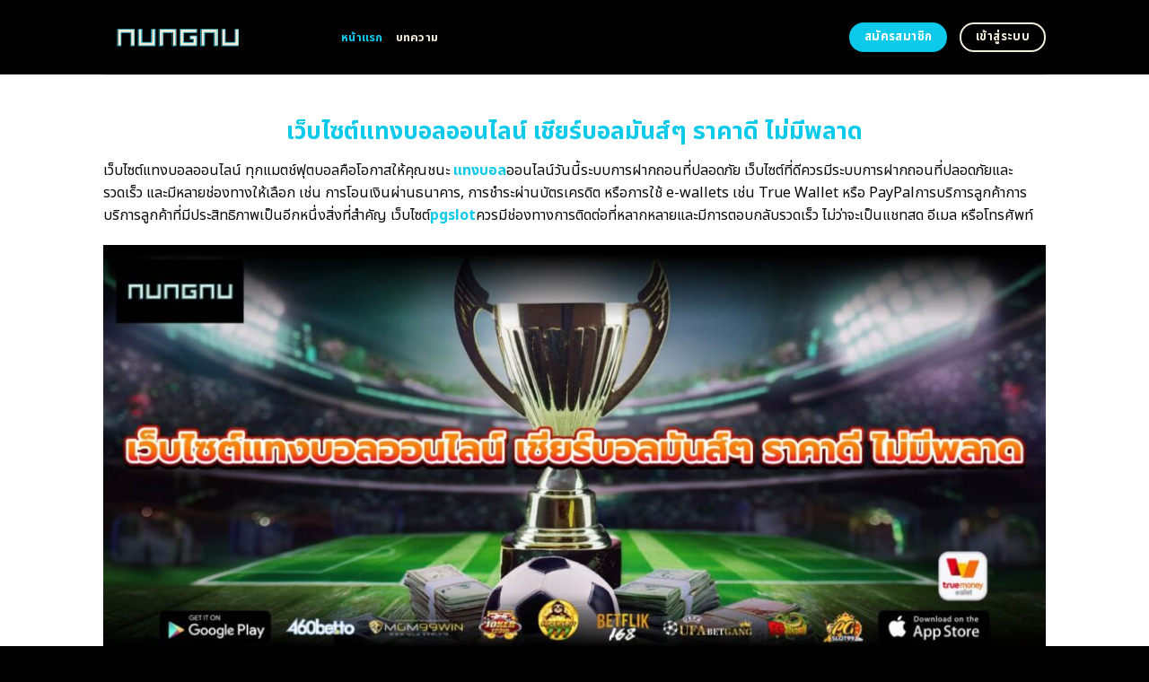

--- FILE ---
content_type: text/html; charset=UTF-8
request_url: https://nungnu.org/
body_size: 23646
content:
<!DOCTYPE html>
<html lang="en-US" class="loading-site no-js">
<head>
	<meta charset="UTF-8" />
	<link rel="profile" href="https://gmpg.org/xfn/11" />
	<link rel="pingback" href="https://nungnu.org/xmlrpc.php" />
	<link rel="stylesheet" href="https://cdnjs.cloudflare.com/ajax/libs/font-awesome/6.5.2/css/all.min.css" integrity="sha512-SnH5WK+bZxgPHs44uWIX+LLJAJ9/2PkPKZ5QiAj6Ta86w+fsb2TkcmfRyVX3pBnMFcV7oQPJkl9QevSCWr3W6A==" crossorigin="anonymous" referrerpolicy="no-referrer" />
	<script>(function(html){html.className = html.className.replace(/\bno-js\b/,'js')})(document.documentElement);</script>
    <style>
        #wpadminbar #wp-admin-bar-p404_free_top_button .ab-icon:before {
            content: "\f103";
            color:red;
            top: 2px;
        }
    </style>
    <meta name='robots' content='index, follow, max-image-preview:large, max-snippet:-1, max-video-preview:-1' />
<meta name="viewport" content="width=device-width, initial-scale=1" />
	<!-- This site is optimized with the Yoast SEO plugin v23.6 - https://yoast.com/wordpress/plugins/seo/ -->
	<title>เว็บไซต์แทงบอลออนไลน์ เชียร์บอลมันส์ๆ ราคาดี ไม่มีพลาด</title>
	<meta name="description" content="ค้นหาเว็บไซต์แทงบอลออนไลน์ที่เชื่อถือได้และเต็มไปด้วยโอกาสในการชนะ! เรานำเสนออัตราต่อรองที่ดีที่สุด การถ่ายทอดสดแบบเรียลไทม์ และวิเคราะห์เกมจากผู้เชี่ยวชาญ เข้าร่วมกับเราเพื่อเพลิดเพลินกับการเดิมพันที่ปลอดภัย" />
	<link rel="canonical" href="https://nungnu.org/" />
	<meta property="og:locale" content="en_US" />
	<meta property="og:type" content="website" />
	<meta property="og:title" content="เว็บไซต์แทงบอลออนไลน์ เชียร์บอลมันส์ๆ ราคาดี ไม่มีพลาด" />
	<meta property="og:description" content="ค้นหาเว็บไซต์แทงบอลออนไลน์ที่เชื่อถือได้และเต็มไปด้วยโอกาสในการชนะ! เรานำเสนออัตราต่อรองที่ดีที่สุด การถ่ายทอดสดแบบเรียลไทม์ และวิเคราะห์เกมจากผู้เชี่ยวชาญ เข้าร่วมกับเราเพื่อเพลิดเพลินกับการเดิมพันที่ปลอดภัย" />
	<meta property="og:url" content="https://nungnu.org/" />
	<meta property="og:site_name" content="เว็บไซต์แทงบอลออนไลน์ เชียร์บอลมันส์ๆ ราคาดี ไม่มีพลาด" />
	<meta property="article:modified_time" content="2025-09-25T09:17:00+00:00" />
	<meta name="twitter:card" content="summary_large_image" />
	<script type="application/ld+json" class="yoast-schema-graph">{"@context":"https://schema.org","@graph":[{"@type":"WebPage","@id":"https://nungnu.org/","url":"https://nungnu.org/","name":"เว็บไซต์แทงบอลออนไลน์ เชียร์บอลมันส์ๆ ราคาดี ไม่มีพลาด","isPartOf":{"@id":"https://nungnu.org/#website"},"datePublished":"2024-04-22T11:00:08+00:00","dateModified":"2025-09-25T09:17:00+00:00","description":"ค้นหาเว็บไซต์แทงบอลออนไลน์ที่เชื่อถือได้และเต็มไปด้วยโอกาสในการชนะ! เรานำเสนออัตราต่อรองที่ดีที่สุด การถ่ายทอดสดแบบเรียลไทม์ และวิเคราะห์เกมจากผู้เชี่ยวชาญ เข้าร่วมกับเราเพื่อเพลิดเพลินกับการเดิมพันที่ปลอดภัย","breadcrumb":{"@id":"https://nungnu.org/#breadcrumb"},"inLanguage":"en-US","potentialAction":[{"@type":"ReadAction","target":["https://nungnu.org/"]}]},{"@type":"BreadcrumbList","@id":"https://nungnu.org/#breadcrumb","itemListElement":[{"@type":"ListItem","position":1,"name":"Home"}]},{"@type":"WebSite","@id":"https://nungnu.org/#website","url":"https://nungnu.org/","name":"เว็บไซต์แทงบอลออนไลน์ เชียร์บอลมันส์ๆ ราคาดี ไม่มีพลาด","description":"","potentialAction":[{"@type":"SearchAction","target":{"@type":"EntryPoint","urlTemplate":"https://nungnu.org/?s={search_term_string}"},"query-input":{"@type":"PropertyValueSpecification","valueRequired":true,"valueName":"search_term_string"}}],"inLanguage":"en-US"}]}</script>
	<meta name="google-site-verification" content="GAdgNKqWqScS_hoQPLJqV_hyX-B0MjqIuIFCftztvQI" />
	<!-- / Yoast SEO plugin. -->


<link rel='dns-prefetch' href='//fonts.googleapis.com' />
<link href='https://fonts.gstatic.com' crossorigin rel='preconnect' />
<link rel='prefetch' href='https://nungnu.org/wp-content/themes/flatsome/assets/js/flatsome.js?ver=be4456ec53c49e21f6f3' />
<link rel='prefetch' href='https://nungnu.org/wp-content/themes/flatsome/assets/js/chunk.slider.js?ver=3.18.4' />
<link rel='prefetch' href='https://nungnu.org/wp-content/themes/flatsome/assets/js/chunk.popups.js?ver=3.18.4' />
<link rel='prefetch' href='https://nungnu.org/wp-content/themes/flatsome/assets/js/chunk.tooltips.js?ver=3.18.4' />
<link rel="alternate" type="application/rss+xml" title="เว็บไซต์แทงบอลออนไลน์ เชียร์บอลมันส์ๆ ราคาดี ไม่มีพลาด &raquo; Feed" href="https://nungnu.org/feed/" />
<link rel="alternate" type="application/rss+xml" title="เว็บไซต์แทงบอลออนไลน์ เชียร์บอลมันส์ๆ ราคาดี ไม่มีพลาด &raquo; Comments Feed" href="https://nungnu.org/comments/feed/" />
<script type="text/javascript">
/* <![CDATA[ */
window._wpemojiSettings = {"baseUrl":"https:\/\/s.w.org\/images\/core\/emoji\/14.0.0\/72x72\/","ext":".png","svgUrl":"https:\/\/s.w.org\/images\/core\/emoji\/14.0.0\/svg\/","svgExt":".svg","source":{"concatemoji":"https:\/\/nungnu.org\/wp-includes\/js\/wp-emoji-release.min.js?ver=6.4.5"}};
/*! This file is auto-generated */
!function(i,n){var o,s,e;function c(e){try{var t={supportTests:e,timestamp:(new Date).valueOf()};sessionStorage.setItem(o,JSON.stringify(t))}catch(e){}}function p(e,t,n){e.clearRect(0,0,e.canvas.width,e.canvas.height),e.fillText(t,0,0);var t=new Uint32Array(e.getImageData(0,0,e.canvas.width,e.canvas.height).data),r=(e.clearRect(0,0,e.canvas.width,e.canvas.height),e.fillText(n,0,0),new Uint32Array(e.getImageData(0,0,e.canvas.width,e.canvas.height).data));return t.every(function(e,t){return e===r[t]})}function u(e,t,n){switch(t){case"flag":return n(e,"\ud83c\udff3\ufe0f\u200d\u26a7\ufe0f","\ud83c\udff3\ufe0f\u200b\u26a7\ufe0f")?!1:!n(e,"\ud83c\uddfa\ud83c\uddf3","\ud83c\uddfa\u200b\ud83c\uddf3")&&!n(e,"\ud83c\udff4\udb40\udc67\udb40\udc62\udb40\udc65\udb40\udc6e\udb40\udc67\udb40\udc7f","\ud83c\udff4\u200b\udb40\udc67\u200b\udb40\udc62\u200b\udb40\udc65\u200b\udb40\udc6e\u200b\udb40\udc67\u200b\udb40\udc7f");case"emoji":return!n(e,"\ud83e\udef1\ud83c\udffb\u200d\ud83e\udef2\ud83c\udfff","\ud83e\udef1\ud83c\udffb\u200b\ud83e\udef2\ud83c\udfff")}return!1}function f(e,t,n){var r="undefined"!=typeof WorkerGlobalScope&&self instanceof WorkerGlobalScope?new OffscreenCanvas(300,150):i.createElement("canvas"),a=r.getContext("2d",{willReadFrequently:!0}),o=(a.textBaseline="top",a.font="600 32px Arial",{});return e.forEach(function(e){o[e]=t(a,e,n)}),o}function t(e){var t=i.createElement("script");t.src=e,t.defer=!0,i.head.appendChild(t)}"undefined"!=typeof Promise&&(o="wpEmojiSettingsSupports",s=["flag","emoji"],n.supports={everything:!0,everythingExceptFlag:!0},e=new Promise(function(e){i.addEventListener("DOMContentLoaded",e,{once:!0})}),new Promise(function(t){var n=function(){try{var e=JSON.parse(sessionStorage.getItem(o));if("object"==typeof e&&"number"==typeof e.timestamp&&(new Date).valueOf()<e.timestamp+604800&&"object"==typeof e.supportTests)return e.supportTests}catch(e){}return null}();if(!n){if("undefined"!=typeof Worker&&"undefined"!=typeof OffscreenCanvas&&"undefined"!=typeof URL&&URL.createObjectURL&&"undefined"!=typeof Blob)try{var e="postMessage("+f.toString()+"("+[JSON.stringify(s),u.toString(),p.toString()].join(",")+"));",r=new Blob([e],{type:"text/javascript"}),a=new Worker(URL.createObjectURL(r),{name:"wpTestEmojiSupports"});return void(a.onmessage=function(e){c(n=e.data),a.terminate(),t(n)})}catch(e){}c(n=f(s,u,p))}t(n)}).then(function(e){for(var t in e)n.supports[t]=e[t],n.supports.everything=n.supports.everything&&n.supports[t],"flag"!==t&&(n.supports.everythingExceptFlag=n.supports.everythingExceptFlag&&n.supports[t]);n.supports.everythingExceptFlag=n.supports.everythingExceptFlag&&!n.supports.flag,n.DOMReady=!1,n.readyCallback=function(){n.DOMReady=!0}}).then(function(){return e}).then(function(){var e;n.supports.everything||(n.readyCallback(),(e=n.source||{}).concatemoji?t(e.concatemoji):e.wpemoji&&e.twemoji&&(t(e.twemoji),t(e.wpemoji)))}))}((window,document),window._wpemojiSettings);
/* ]]> */
</script>

<style id='wp-emoji-styles-inline-css' type='text/css'>

	img.wp-smiley, img.emoji {
		display: inline !important;
		border: none !important;
		box-shadow: none !important;
		height: 1em !important;
		width: 1em !important;
		margin: 0 0.07em !important;
		vertical-align: -0.1em !important;
		background: none !important;
		padding: 0 !important;
	}
</style>
<style id='wp-block-library-inline-css' type='text/css'>
:root{--wp-admin-theme-color:#007cba;--wp-admin-theme-color--rgb:0,124,186;--wp-admin-theme-color-darker-10:#006ba1;--wp-admin-theme-color-darker-10--rgb:0,107,161;--wp-admin-theme-color-darker-20:#005a87;--wp-admin-theme-color-darker-20--rgb:0,90,135;--wp-admin-border-width-focus:2px;--wp-block-synced-color:#7a00df;--wp-block-synced-color--rgb:122,0,223}@media (min-resolution:192dpi){:root{--wp-admin-border-width-focus:1.5px}}.wp-element-button{cursor:pointer}:root{--wp--preset--font-size--normal:16px;--wp--preset--font-size--huge:42px}:root .has-very-light-gray-background-color{background-color:#eee}:root .has-very-dark-gray-background-color{background-color:#313131}:root .has-very-light-gray-color{color:#eee}:root .has-very-dark-gray-color{color:#313131}:root .has-vivid-green-cyan-to-vivid-cyan-blue-gradient-background{background:linear-gradient(135deg,#00d084,#0693e3)}:root .has-purple-crush-gradient-background{background:linear-gradient(135deg,#34e2e4,#4721fb 50%,#ab1dfe)}:root .has-hazy-dawn-gradient-background{background:linear-gradient(135deg,#faaca8,#dad0ec)}:root .has-subdued-olive-gradient-background{background:linear-gradient(135deg,#fafae1,#67a671)}:root .has-atomic-cream-gradient-background{background:linear-gradient(135deg,#fdd79a,#004a59)}:root .has-nightshade-gradient-background{background:linear-gradient(135deg,#330968,#31cdcf)}:root .has-midnight-gradient-background{background:linear-gradient(135deg,#020381,#2874fc)}.has-regular-font-size{font-size:1em}.has-larger-font-size{font-size:2.625em}.has-normal-font-size{font-size:var(--wp--preset--font-size--normal)}.has-huge-font-size{font-size:var(--wp--preset--font-size--huge)}.has-text-align-center{text-align:center}.has-text-align-left{text-align:left}.has-text-align-right{text-align:right}#end-resizable-editor-section{display:none}.aligncenter{clear:both}.items-justified-left{justify-content:flex-start}.items-justified-center{justify-content:center}.items-justified-right{justify-content:flex-end}.items-justified-space-between{justify-content:space-between}.screen-reader-text{clip:rect(1px,1px,1px,1px);word-wrap:normal!important;border:0;-webkit-clip-path:inset(50%);clip-path:inset(50%);height:1px;margin:-1px;overflow:hidden;padding:0;position:absolute;width:1px}.screen-reader-text:focus{clip:auto!important;background-color:#ddd;-webkit-clip-path:none;clip-path:none;color:#444;display:block;font-size:1em;height:auto;left:5px;line-height:normal;padding:15px 23px 14px;text-decoration:none;top:5px;width:auto;z-index:100000}html :where(.has-border-color){border-style:solid}html :where([style*=border-top-color]){border-top-style:solid}html :where([style*=border-right-color]){border-right-style:solid}html :where([style*=border-bottom-color]){border-bottom-style:solid}html :where([style*=border-left-color]){border-left-style:solid}html :where([style*=border-width]){border-style:solid}html :where([style*=border-top-width]){border-top-style:solid}html :where([style*=border-right-width]){border-right-style:solid}html :where([style*=border-bottom-width]){border-bottom-style:solid}html :where([style*=border-left-width]){border-left-style:solid}html :where(img[class*=wp-image-]){height:auto;max-width:100%}:where(figure){margin:0 0 1em}html :where(.is-position-sticky){--wp-admin--admin-bar--position-offset:var(--wp-admin--admin-bar--height,0px)}@media screen and (max-width:600px){html :where(.is-position-sticky){--wp-admin--admin-bar--position-offset:0px}}
</style>
<link rel='stylesheet' id='flatsome-main-css' href='https://nungnu.org/wp-content/themes/flatsome/assets/css/flatsome.css?ver=3.18.4' type='text/css' media='all' />
<style id='flatsome-main-inline-css' type='text/css'>
@font-face {
				font-family: "fl-icons";
				font-display: block;
				src: url(https://nungnu.org/wp-content/themes/flatsome/assets/css/icons/fl-icons.eot?v=3.18.4);
				src:
					url(https://nungnu.org/wp-content/themes/flatsome/assets/css/icons/fl-icons.eot#iefix?v=3.18.4) format("embedded-opentype"),
					url(https://nungnu.org/wp-content/themes/flatsome/assets/css/icons/fl-icons.woff2?v=3.18.4) format("woff2"),
					url(https://nungnu.org/wp-content/themes/flatsome/assets/css/icons/fl-icons.ttf?v=3.18.4) format("truetype"),
					url(https://nungnu.org/wp-content/themes/flatsome/assets/css/icons/fl-icons.woff?v=3.18.4) format("woff"),
					url(https://nungnu.org/wp-content/themes/flatsome/assets/css/icons/fl-icons.svg?v=3.18.4#fl-icons) format("svg");
			}
</style>
<link rel='stylesheet' id='flatsome-style-css' href='https://nungnu.org/wp-content/themes/flatsome-child/style.css?ver=3.0' type='text/css' media='all' />
<link rel='stylesheet' id='flatsome-googlefonts-css' href='//fonts.googleapis.com/css?family=Noto+Sans+Thai%3Aregular%2C700%2Cregular%2C700%2Cregular&#038;display=swap&#038;ver=3.9' type='text/css' media='all' />
<script type="text/javascript" src="https://nungnu.org/wp-includes/js/jquery/jquery.min.js?ver=3.7.1" id="jquery-core-js"></script>
<script type="text/javascript" src="https://nungnu.org/wp-includes/js/jquery/jquery-migrate.min.js?ver=3.4.1" id="jquery-migrate-js"></script>
<link rel="https://api.w.org/" href="https://nungnu.org/wp-json/" /><link rel="alternate" type="application/json" href="https://nungnu.org/wp-json/wp/v2/pages/602" /><link rel="EditURI" type="application/rsd+xml" title="RSD" href="https://nungnu.org/xmlrpc.php?rsd" />
<meta name="generator" content="WordPress 6.4.5" />
<link rel='shortlink' href='https://nungnu.org/' />
<link rel="alternate" type="application/json+oembed" href="https://nungnu.org/wp-json/oembed/1.0/embed?url=https%3A%2F%2Fnungnu.org%2F" />
<link rel="alternate" type="text/xml+oembed" href="https://nungnu.org/wp-json/oembed/1.0/embed?url=https%3A%2F%2Fnungnu.org%2F&#038;format=xml" />
<style>.bg{opacity: 0; transition: opacity 1s; -webkit-transition: opacity 1s;} .bg-loaded{opacity: 1;}</style><script src="https://code.jquery.com/jquery-3.6.4.min.js"
    integrity="sha256-oP6HI9z1XaZNBrJURtCoUT5SUnxFr8s3BzRl+cbzUq8=" crossorigin="anonymous"></script>

<script>
    $(document).ready(function () {
        $('.ab_accordion_header').click(function () {
            // toggle the content
            $(this).next('.ab_accordion_content').slideToggle(200);
            // toggle the arrow icon
            $(this).toggleClass('active');
            // hide the other contents
            $('.ab_accordion_content').not($(this).next()).slideUp(200);
            // remove the active class from other headers
            $('.ab_accordion_header').not($(this)).removeClass('active');
        });
    });

</script><link rel="icon" href="https://nungnu.org/wp-content/uploads/2024/12/cropped-nungnu-32x32.png" sizes="32x32" />
<link rel="icon" href="https://nungnu.org/wp-content/uploads/2024/12/cropped-nungnu-192x192.png" sizes="192x192" />
<link rel="apple-touch-icon" href="https://nungnu.org/wp-content/uploads/2024/12/cropped-nungnu-180x180.png" />
<meta name="msapplication-TileImage" content="https://nungnu.org/wp-content/uploads/2024/12/cropped-nungnu-270x270.png" />
<style id="custom-css" type="text/css">:root {--primary-color: #f2eddb;--fs-color-primary: #f2eddb;--fs-color-secondary: #0dcaeb;--fs-color-success: #7ea1ff;--fs-color-alert: #135d66;--fs-experimental-link-color: #0dcaeb;--fs-experimental-link-color-hover: #0326ec;}.tooltipster-base {--tooltip-color: #fff;--tooltip-bg-color: #000;}.off-canvas-right .mfp-content, .off-canvas-left .mfp-content {--drawer-width: 300px;}.header-main{height: 83px}#logo img{max-height: 83px}#logo{width:235px;}.header-bottom{min-height: 10px}.header-top{min-height: 30px}.transparent .header-main{height: 30px}.transparent #logo img{max-height: 30px}.has-transparent + .page-title:first-of-type,.has-transparent + #main > .page-title,.has-transparent + #main > div > .page-title,.has-transparent + #main .page-header-wrapper:first-of-type .page-title{padding-top: 30px;}.header.show-on-scroll,.stuck .header-main{height:70px!important}.stuck #logo img{max-height: 70px!important}.header-bg-color {background-color: #000000}.header-bottom {background-color: #f1f1f1}.header-main .nav > li > a{line-height: 16px }@media (max-width: 549px) {.header-main{height: 70px}#logo img{max-height: 70px}}.blog-wrapper{background-color: #ffffff;}body{color: #0a0a0a}h1,h2,h3,h4,h5,h6,.heading-font{color: #0dcaeb;}@media screen and (max-width: 549px){body{font-size: 100%;}}body{font-family: "Noto Sans Thai", sans-serif;}body {font-weight: 400;font-style: normal;}.nav > li > a {font-family: "Noto Sans Thai", sans-serif;}.mobile-sidebar-levels-2 .nav > li > ul > li > a {font-family: "Noto Sans Thai", sans-serif;}.nav > li > a,.mobile-sidebar-levels-2 .nav > li > ul > li > a {font-weight: 700;font-style: normal;}h1,h2,h3,h4,h5,h6,.heading-font, .off-canvas-center .nav-sidebar.nav-vertical > li > a{font-family: "Noto Sans Thai", sans-serif;}h1,h2,h3,h4,h5,h6,.heading-font,.banner h1,.banner h2 {font-weight: 700;font-style: normal;}.alt-font{font-family: "Noto Sans Thai", sans-serif;}.alt-font {font-weight: 400!important;font-style: normal!important;}.header:not(.transparent) .header-nav-main.nav > li > a {color: #f2eddb;}.header:not(.transparent) .header-nav-main.nav > li > a:hover,.header:not(.transparent) .header-nav-main.nav > li.active > a,.header:not(.transparent) .header-nav-main.nav > li.current > a,.header:not(.transparent) .header-nav-main.nav > li > a.active,.header:not(.transparent) .header-nav-main.nav > li > a.current{color: #0dcaeb;}.header-nav-main.nav-line-bottom > li > a:before,.header-nav-main.nav-line-grow > li > a:before,.header-nav-main.nav-line > li > a:before,.header-nav-main.nav-box > li > a:hover,.header-nav-main.nav-box > li.active > a,.header-nav-main.nav-pills > li > a:hover,.header-nav-main.nav-pills > li.active > a{color:#FFF!important;background-color: #0dcaeb;}.footer-2{background-color: #777777}.absolute-footer, html{background-color: #000000}.nav-vertical-fly-out > li + li {border-top-width: 1px; border-top-style: solid;}/* Custom CSS */.sticky-mobile-menu {position: fixed;left: 0;bottom: 0;z-index: 999;-webkit-box-shadow: 0px -8px 29px -12px rgba(0,0,0,0.2);box-shadow: 0px -8px 29px -12px rgba(0,0,0,0.2);}.sticky-mobile-menu .icon-box-center .icon-box-img {margin: 0 auto 4px;}@media (max-width: 549px) {#footer {margin-bottom: 90px;}.social-icons {color : #BE3144;display : inline-block;font-size : 1em;vertical-align : middle;}.label-new.menu-item > a:after{content:"New";}.label-hot.menu-item > a:after{content:"Hot";}.label-sale.menu-item > a:after{content:"Sale";}.label-popular.menu-item > a:after{content:"Popular";}</style>		<style type="text/css" id="wp-custom-css">
			.s1 {
	color : #ffeb3b;
}

h2{
	font-size : 25px;
}

h3{
	font-size : 25px;
}



.ab_accordion {
    width: 100%;
    max-width: 100%;
    margin: auto;
		
}

.ab_accordion_content {
    display: none;
}

.ab_accordion_header {
    cursor: pointer;
    background-color: #FFFFFF;
    padding: 12px;
    font-weight: bold;
    box-shadow: 0 0 5px rgba(0, 0, 0, .3);
    margin-top: 20px;
    border-radius: 3px;
		
}

.ab_accordion_header.active {
    background-color: #Ffffff;
    color: #000;
}

.ab_accordion_content {
    padding: 12px;
    animation: fade-in-up 0.3s ease-in-out;
    border-left: 1px solid #ededed;
    border-right: 1px solid #ededed;
    border-bottom: 1px solid #ededed;
}

.ab_accordion_header i {
    float: right;
    font-size: 18px;
    margin-top:10px;
}

.ab_accordion_header.active i {
    transform: rotate(180deg);
}

@keyframes fade-in-up {
    0% {
        opacity: 0;
        transform: translateY(20px);
    }

    100% {
        opacity: 1;
        transform: translateY(0);
    }
}
		</style>
			
	<!-- Google Tag Manager -->
<script>(function(w,d,s,l,i){w[l]=w[l]||[];w[l].push({'gtm.start':
new Date().getTime(),event:'gtm.js'});var f=d.getElementsByTagName(s)[0],
j=d.createElement(s),dl=l!='dataLayer'?'&l='+l:'';j.async=true;j.src=
'https://www.googletagmanager.com/gtm.js?id='+i+dl;f.parentNode.insertBefore(j,f);
})(window,document,'script','dataLayer','GTM-NNC457HF');</script>
<!-- End Google Tag Manager -->
	
	<!-- Google tag (gtag.js) -->
<script async src="https://www.googletagmanager.com/gtag/js?id=G-5HD8VECVZT"></script>
<script>
  window.dataLayer = window.dataLayer || [];
  function gtag(){dataLayer.push(arguments);}
  gtag('js', new Date());

  gtag('config', 'G-5HD8VECVZT');
</script>
	
</head>

<body class="home page-template page-template-page-blank page-template-page-blank-php page page-id-602 lightbox nav-dropdown-has-arrow nav-dropdown-has-shadow nav-dropdown-has-border">
	
	<!-- Google Tag Manager (noscript) -->
<noscript><iframe src="https://www.googletagmanager.com/ns.html?id=GTM-NNC457HF"
height="0" width="0" style="display:none;visibility:hidden"></iframe></noscript>
<!-- End Google Tag Manager (noscript) -->


<a class="skip-link screen-reader-text" href="#main">Skip to content</a>

<div id="wrapper">

	
	<header id="header" class="header has-sticky sticky-jump">
		<div class="header-wrapper">
			<div id="masthead" class="header-main ">
      <div class="header-inner flex-row container logo-left medium-logo-center" role="navigation">

          <!-- Logo -->
          <div id="logo" class="flex-col logo">
            
<!-- Header logo -->
<a href="https://nungnu.org/" title="เว็บไซต์แทงบอลออนไลน์ เชียร์บอลมันส์ๆ ราคาดี ไม่มีพลาด" rel="home">
		<img data-lazyloaded="1" src="[data-uri]" width="1020" height="510" data-src="https://nungnu.org/wp-content/uploads/2024/12/nungnu-1024x512.png" class="header_logo header-logo" alt="เว็บไซต์แทงบอลออนไลน์ เชียร์บอลมันส์ๆ ราคาดี ไม่มีพลาด"/><noscript><img width="1020" height="510" src="https://nungnu.org/wp-content/uploads/2024/12/nungnu-1024x512.png" class="header_logo header-logo" alt="เว็บไซต์แทงบอลออนไลน์ เชียร์บอลมันส์ๆ ราคาดี ไม่มีพลาด"/></noscript><img data-lazyloaded="1" src="[data-uri]"  width="1020" height="510" data-src="https://nungnu.org/wp-content/uploads/2024/12/nungnu-1024x512.png" class="header-logo-dark" alt="เว็บไซต์แทงบอลออนไลน์ เชียร์บอลมันส์ๆ ราคาดี ไม่มีพลาด"/><noscript><img  width="1020" height="510" src="https://nungnu.org/wp-content/uploads/2024/12/nungnu-1024x512.png" class="header-logo-dark" alt="เว็บไซต์แทงบอลออนไลน์ เชียร์บอลมันส์ๆ ราคาดี ไม่มีพลาด"/></noscript></a>
          </div>

          <!-- Mobile Left Elements -->
          <div class="flex-col show-for-medium flex-left">
            <ul class="mobile-nav nav nav-left ">
              <li class="nav-icon has-icon">
  		<a href="#" data-open="#main-menu" data-pos="left" data-bg="main-menu-overlay" data-color="" class="is-small" aria-label="Menu" aria-controls="main-menu" aria-expanded="false">

		  <i class="icon-menu" ></i>
		  		</a>
	</li>
            </ul>
          </div>

          <!-- Left Elements -->
          <div class="flex-col hide-for-medium flex-left
            flex-grow">
            <ul class="header-nav header-nav-main nav nav-left  nav-uppercase" >
              <li id="menu-item-1007" class="menu-item menu-item-type-post_type menu-item-object-page menu-item-home current-menu-item page_item page-item-602 current_page_item menu-item-1007 active menu-item-design-default"><a href="https://nungnu.org/" aria-current="page" class="nav-top-link">หน้าแรก</a></li>
<li id="menu-item-1006" class="menu-item menu-item-type-post_type menu-item-object-page menu-item-1006 menu-item-design-default"><a href="https://nungnu.org/%e0%b8%9a%e0%b8%97%e0%b8%84%e0%b8%a7%e0%b8%b2%e0%b8%a1/" class="nav-top-link">บทความ</a></li>
            </ul>
          </div>

          <!-- Right Elements -->
          <div class="flex-col hide-for-medium flex-right">
            <ul class="header-nav header-nav-main nav nav-right  nav-uppercase">
              <li class="html header-button-1">
	<div class="header-button">
		<a class="button secondary"  style="border-radius:99px;">
    <span>สมัครสมาชิก</span>
  </a>
	</div>
</li>
<li class="html header-button-2">
	<div class="header-button">
		<a class="button primary is-outline"  style="border-radius:99px;">
    <span>เข้าสู่ระบบ</span>
  </a>
	</div>
</li>
            </ul>
          </div>

          <!-- Mobile Right Elements -->
          <div class="flex-col show-for-medium flex-right">
            <ul class="mobile-nav nav nav-right ">
                          </ul>
          </div>

      </div>

            <div class="container"><div class="top-divider full-width"></div></div>
      </div>

<div class="header-bg-container fill"><div class="header-bg-image fill"></div><div class="header-bg-color fill"></div></div>		</div>
	</header>

	
	<main id="main" class="">


<div id="content" role="main" class="content-area">

		
				<section class="section" id="section_750921765">
		<div class="bg section-bg fill bg-fill  bg-loaded">

			
			
			

		</div>

		

		<div class="section-content relative">
			
<div class="row" id="row-1100934205">

	<div id="col-1616993596" class="col small-12 large-12">
				<div class="col-inner">
			
			
	<div class="img has-hover x md-x lg-x y md-y lg-y" id="image_1885989772">
								<div class="img-inner dark">
									
					</div>
								
<style>
#image_1885989772 {
  width: 100%;
}
</style>
	</div>
	
	<div id="text-2065296915" class="text">
		
<h1><span id="websit_thaeng_bxl_xxnlin_cheiyr_bx_lmans_rakha_di_mimi_phlad">เว็บไซต์แทงบอลออนไลน์ เชียร์บอลมันส์ๆ ราคาดี ไม่มีพลาด</span></h1>
		
<style>
#text-2065296915 {
  text-align: center;
  color: #0dcaeb;
}
#text-2065296915 > * {
  color: #0dcaeb;
}
</style>
	</div>
	
	<div id="text-3415909702" class="text">
		
<p>เว็บไซต์แทงบอลออนไลน์ ทุกแมตช์ฟุตบอลคือโอกาสให้คุณชนะ <strong><a href="https://neopgslot.com/ufabet/">แทงบอล</a></strong>ออนไลน์วันนี้ระบบการฝากถอนที่ปลอดภัย เว็บไซต์ที่ดีควรมีระบบการฝากถอนที่ปลอดภัยและรวดเร็ว และมีหลายช่องทางให้เลือก เช่น การโอนเงินผ่านธนาคาร, การชำระผ่านบัตรเครดิต หรือการใช้ e-wallets เช่น True Wallet หรือ PayPalการบริการลูกค้าการบริการลูกค้าที่มีประสิทธิภาพเป็นอีกหนึ่งสิ่งที่สำคัญ เว็บไซต์<strong><a href="https://tgcsthai.com/">pgslot</a></strong>ควรมีช่องทางการติดต่อที่หลากหลายและมีการตอบกลับรวดเร็ว ไม่ว่าจะเป็นแชทสด อีเมล หรือโทรศัพท์</p>
		
<style>
#text-3415909702 {
  text-align: left;
}
</style>
	</div>
	
	<div class="img has-hover x md-x lg-x y md-y lg-y" id="image_134206304">
								<div class="img-inner dark">
			<img data-lazyloaded="1" src="[data-uri]" fetchpriority="high" decoding="async" width="1020" height="437" data-src="https://nungnu.org/wp-content/uploads/2024/12/632-nungnu.org-1-01-1024x439.jpg" class="attachment-large size-large" alt="เว็บไซต์แทงบอลออนไลน์ เชียร์บอลมันส์ๆ ราคาดี ไม่มีพลาด" data-srcset="https://nungnu.org/wp-content/uploads/2024/12/632-nungnu.org-1-01-1024x439.jpg 1024w, https://nungnu.org/wp-content/uploads/2024/12/632-nungnu.org-1-01-300x129.jpg 300w, https://nungnu.org/wp-content/uploads/2024/12/632-nungnu.org-1-01-768x329.jpg 768w, https://nungnu.org/wp-content/uploads/2024/12/632-nungnu.org-1-01.jpg 1400w" data-sizes="(max-width: 1020px) 100vw, 1020px"><noscript><img fetchpriority="high" decoding="async" width="1020" height="437" src="https://nungnu.org/wp-content/uploads/2024/12/632-nungnu.org-1-01-1024x439.jpg" class="attachment-large size-large" alt="เว็บไซต์แทงบอลออนไลน์ เชียร์บอลมันส์ๆ ราคาดี ไม่มีพลาด" srcset="https://nungnu.org/wp-content/uploads/2024/12/632-nungnu.org-1-01-1024x439.jpg 1024w, https://nungnu.org/wp-content/uploads/2024/12/632-nungnu.org-1-01-300x129.jpg 300w, https://nungnu.org/wp-content/uploads/2024/12/632-nungnu.org-1-01-768x329.jpg 768w, https://nungnu.org/wp-content/uploads/2024/12/632-nungnu.org-1-01.jpg 1400w" sizes="(max-width: 1020px) 100vw, 1020px"></noscript>						
					</div>
								
<style>
#image_134206304 {
  width: 100%;
}
</style>
	</div>
	
		</div>
					</div>

	
</div>
<div class="row" id="row-1006167804">

	<div id="col-56777211" class="col small-12 large-12">
				<div class="col-inner">
			
			
<div class="lwptoc lwptoc-baseItems lwptoc-light lwptoc-notInherit" data-smooth-scroll="1" data-smooth-scroll-offset="24"><div class="lwptoc_i">    <div class="lwptoc_header">
        <b class="lwptoc_title">Contents</b>                    <span class="lwptoc_toggle">
                <a href="#" class="lwptoc_toggle_label" data-label="show">hide</a>            </span>
            </div>
<div class="lwptoc_items lwptoc_items-visible">
    <div class="lwptoc_itemWrap"><div class="lwptoc_item">    <a href="#websit_thaeng_bxl_xxnlin_cheiyr_bx_lmans_rakha_di_mimi_phlad">
                    <span class="lwptoc_item_number">1</span>
                <span class="lwptoc_item_label">เว็บไซต์แทงบอลออนไลน์ เชียร์บอลมันส์ๆ ราคาดี ไม่มีพลาด</span>
    </a>
    <div class="lwptoc_itemWrap"><div class="lwptoc_item">    <a href="#websit_thaeng_bxl_xxnlin_fut_bxl_thuk_maetch_deim_phan_di_thuk_thi_khae_khlik_deiyw">
                    <span class="lwptoc_item_number">1.1</span>
                <span class="lwptoc_item_label">เว็บไซต์แทงบอลออนไลน์ ฟุตบอลทุกแมตช์ เดิมพันได้ทุกที่ แค่คลิกเดียว</span>
    </a>
    </div><div class="lwptoc_item">    <a href="#websit_thaeng_bxl_xxnlin_du_bxl_snuk_lun_ngein_ngay_txng_thaeng_bxl_xxnlin_kab_rea">
                    <span class="lwptoc_item_number">1.2</span>
                <span class="lwptoc_item_label">เว็บไซต์แทงบอลออนไลน์ ดูบอลสนุก ลุ้นเงินง่าย ต้องแทงบอลออนไลน์กับเรา</span>
    </a>
    <div class="lwptoc_itemWrap"><div class="lwptoc_item">    <a href="#websit_thaeng_bxl_xxnlin_deim_phan_ngay_rwy_wi_bxl_khu_pord_txng_thaeng">
                    <span class="lwptoc_item_number">1.2.1</span>
                <span class="lwptoc_item_label">เว็บไซต์แทงบอลออนไลน์ เดิมพันง่าย รวยไว บอลคู่โปรดต้องแทง</span>
    </a>
    </div></div></div><div class="lwptoc_item">    <a href="#websit_thaeng_bxl_xxnlin_cheiyr_bxl_hi_mans_deim_phan_hi_pang_txng_thi_ni">
                    <span class="lwptoc_item_number">1.3</span>
                <span class="lwptoc_item_label">เว็บไซต์แทงบอลออนไลน์ เชียร์บอลให้มันส์ เดิมพันให้ปังต้องที่นี่</span>
    </a>
    </div><div class="lwptoc_item">    <a href="#websit_thaeng_bxl_xxnlin_mimi_khan_ta_di_thang_khwam_snuk_laea_ngein_ni_krapea">
                    <span class="lwptoc_item_number">1.4</span>
                <span class="lwptoc_item_label">เว็บไซต์แทงบอลออนไลน์ ไม่มีขั้นต่ำ ได้ทั้งความสนุกและเงินในกระเป๋า</span>
    </a>
    <div class="lwptoc_itemWrap"><div class="lwptoc_item">    <a href="#websit_thaeng_bxl_xxnlin_bxl_snuk_sud_di_thuk_thi_thuk_wela">
                    <span class="lwptoc_item_number">1.4.1</span>
                <span class="lwptoc_item_label">เว็บไซต์แทงบอลออนไลน์ บอลสนุกสุดๆ ได้ทุกที่ทุกเวลา</span>
    </a>
    </div></div></div><div class="lwptoc_item">    <a href="#websit_thaeng_bxl_xxnlin_ngay_di_thuk_maetch_chna_rab_ngein_thanthi">
                    <span class="lwptoc_item_number">1.5</span>
                <span class="lwptoc_item_label">เว็บไซต์แทงบอลออนไลน์ ง่ายๆ ได้ทุกแมตช์ ชนะรับเงินทันที</span>
    </a>
    </div><div class="lwptoc_item">    <a href="#websit_thaeng_bxl_xxnlin_thuk_khu_thuk_lik_thaeng_di_hmd_mi_phlad_thuk_xokas_kab_rea">
                    <span class="lwptoc_item_number">1.6</span>
                <span class="lwptoc_item_label">เว็บไซต์แทงบอลออนไลน์ ทุกคู่ ทุกลีก แทงได้หมด ไม่พลาดทุกโอกาสกับเรา</span>
    </a>
    <div class="lwptoc_itemWrap"><div class="lwptoc_item">    <a href="#websit_thaeng_bxl_xxnlin_mi_txng_hwng_reuxng_ngein_pheraa_cay_wi_mak">
                    <span class="lwptoc_item_number">1.6.1</span>
                <span class="lwptoc_item_label">เว็บไซต์แทงบอลออนไลน์ ไม่ต้องห่วงเรื่องเงิน เพราะจ่ายไวมาก</span>
    </a>
    </div><div class="lwptoc_item">    <a href="#websit_thaeng_bxl_xxnlin_rab_ngein_wi_len_ngay_phan_mux_thux">
                    <span class="lwptoc_item_number">1.6.2</span>
                <span class="lwptoc_item_label">เว็บไซต์แทงบอลออนไลน์ รับเงินไว เล่นง่ายผ่านมือถือ</span>
    </a>
    </div><div class="lwptoc_item">    <a href="#websit_thaeng_bxl_xxnlin_cheiyr_thim_pord_phrxm_lun_rangwal_hiy">
                    <span class="lwptoc_item_number">1.6.3</span>
                <span class="lwptoc_item_label">เว็บไซต์แทงบอลออนไลน์ เชียร์ทีมโปรด พร้อมลุ้นรางวัลใหญ่</span>
    </a>
    </div></div></div><div class="lwptoc_item">    <a href="#websit_thaeng_bxl_xxnlin_thi_di_thisud_cay_cring_thuk_maetch_chawr_thuk_bil">
                    <span class="lwptoc_item_number">1.7</span>
                <span class="lwptoc_item_label">เว็บไซต์แทงบอลออนไลน์ ที่ดีที่สุด จ่ายจริงทุกแมตช์ ชัวร์ทุกบิล</span>
    </a>
    <div class="lwptoc_itemWrap"><div class="lwptoc_item">    <a href="#websit_thaeng_bxl_xxnlin_teim_tem_khwam_snuk_khxng_kar_du_bxl">
                    <span class="lwptoc_item_number">1.7.1</span>
                <span class="lwptoc_item_label">เว็บไซต์แทงบอลออนไลน์ เติมเต็มความสนุกของการดูบอล</span>
    </a>
    </div><div class="lwptoc_item">    <a href="#websit_thaeng_bxl_xxnlin_khea_ma_lun_laea_cheiyr_futbxl_xyang_tem_thi_di_ngein_ngay">
                    <span class="lwptoc_item_number">1.7.2</span>
                <span class="lwptoc_item_label">เว็บไซต์แทงบอลออนไลน์ เข้ามาลุ้นและเชียร์ฟุตบอลอย่างเต็มที่ ได้เงินง่ายๆ</span>
    </a>
    </div></div></div><div class="lwptoc_item">    <a href="#FAQs_khatham_thi_phb_bxy">
                    <span class="lwptoc_item_number">1.8</span>
                <span class="lwptoc_item_label">FAQs คำถามที่พบบ่อย</span>
    </a>
    <div class="lwptoc_itemWrap"><div class="lwptoc_item">    <a href="#xari_khux_khxdi_khxng_kar_chi_websit_thaeng_bxl_xxnlin_meux_theiyb_kab_withi_kar_deim_phan_baeb_dangdeim">
                    <span class="lwptoc_item_number">1.8.1</span>
                <span class="lwptoc_item_label">อะไรคือข้อดีของการใช้เว็บไซต์แทงบอลออนไลน์เมื่อเทียบกับวิธีการเดิมพันแบบดั้งเดิม?</span>
    </a>
    </div><div class="lwptoc_item">    <a href="#websit_thaeng_bxl_xxnlin_mi_khwam_na_cheux_thux_xyangri">
                    <span class="lwptoc_item_number">1.8.2</span>
                <span class="lwptoc_item_label">เว็บไซต์แทงบอลออนไลน์มีความน่าเชื่อถืออย่างไร?</span>
    </a>
    </div><div class="lwptoc_item">    <a href="#rabb_fak_thxn_ngein_ni_websit_thaeng_bxl_xxnlin_mi_prasiththiphaph_laea_rwdrew_pheiyng_di">
                    <span class="lwptoc_item_number">1.8.3</span>
                <span class="lwptoc_item_label">ระบบฝากถอนเงินในเว็บไซต์แทงบอลออนไลน์มีประสิทธิภาพและรวดเร็วเพียงใด?</span>
    </a>
    </div></div></div></div></div></div></div>
</div></div>
		</div>
					</div>

	
</div>
<div class="row" id="row-121730023">

	<div id="col-955312513" class="col small-12 large-12">
				<div class="col-inner">
			
			
	<div id="text-3641207493" class="text">
		
<h2><span id="websit_thaeng_bxl_xxnlin_fut_bxl_thuk_maetch_deim_phan_di_thuk_thi_khae_khlik_deiyw">เว็บไซต์แทงบอลออนไลน์ ฟุตบอลทุกแมตช์ เดิมพันได้ทุกที่ แค่คลิกเดียว</span></h2>
		
<style>
#text-3641207493 {
  text-align: center;
  color: #0dcaeb;
}
#text-3641207493 > * {
  color: #0dcaeb;
}
</style>
	</div>
	
	<div id="text-1027182504" class="text">
		
<p>เว็บไซต์แทงบอลออนไลน์ การแทงบอลออนไลน์เป็นวิธีที่สะดวกและสนุกสนานในการเข้าร่วมการเดิมพันกีฬาฟุตบอล ด้วยความหลากหลายของรูปแบบการวางเดิมพันและความสะดวกสบายที่สามารถเล่นได้ทุกที่ทุกเวลา ผู้เล่นสามารถเพลิดเพลินไปกับการแทงบอลได้อย่างเต็มที่ อย่างไรก็ตาม การเล่นพนันอย่างมีความรับผิดชอบและใช้วิจารณญาณเป็นสิ่งสำคัญ เพื่อให้การแทงบอลออนไลน์เป็นการพักผ่อนและไม่ทำให้เกิดผลกระทบในชีวิตประจำวัน<br>
		
<style>
#text-1027182504 {
  text-align: left;
}
</style>
	</p></div>
	
	<div id="text-3940668764" class="text">
		
<h2><span id="websit_thaeng_bxl_xxnlin_du_bxl_snuk_lun_ngein_ngay_txng_thaeng_bxl_xxnlin_kab_rea">เว็บไซต์แทงบอลออนไลน์ ดูบอลสนุก ลุ้นเงินง่าย ต้องแทงบอลออนไลน์กับเรา</span></h2>
		
<style>
#text-3940668764 {
  text-align: center;
  color: #0dcaeb;
}
#text-3940668764 > * {
  color: #0dcaeb;
}
</style>
	</div>
	
	<div id="text-3089459526" class="text">
		
<p>เว็บไซต์แทงบอลออนไลน์ อยากรวยไปพร้อมกับความสนุก แทงบอลออนไลน์เลยแทงง่ายจ่ายมาก ฝากถอน 24 ชั่วโมง กดเลยผู้เล่นสามารถเข้าถึงข้อมูลและสถิติต่าง ๆ ที่จะช่วยในการวิเคราะห์ก่อนการวางเดิมพัน เช่น สถิติการแข่งขันย้อนหลัง สถิติการยิงประตู และข้อมูลที่เกี่ยวข้องกับทีมและนักเตะ ข้อมูลเหล่านี้ช่วยให้ผู้เล่นมีข้อมูลประกอบการตัดสินใจที่แม่นยำมากขึ้นสำหรับนักเดิมพันการที่จะแทงบอลแต่ละคู่ได้จะต้องผ่านการวิเคราะห์แต่ละทีมเป็นอย่างดีกว่าจะแทงถูกแต่ละคู่นั้นยากเย็นซะเหลือเกิน ได้เล็งเห็นถึงความพยายามในการที่จะเอาผลการการแข่งขันที่ดี จึงได้มอบเครดิตฟรีเมื่อคุณเติมเงินเพื่อแทงบอลโดยไม่มีขั้นต่ำ<br>
		
<style>
#text-3089459526 {
  text-align: left;
}
</style>
	</p></div>
	
	<div id="text-2460756836" class="text">
		
<h3><span id="websit_thaeng_bxl_xxnlin_deim_phan_ngay_rwy_wi_bxl_khu_pord_txng_thaeng"><span style="font-size: 75%;">เว็บไซต์แทงบอลออนไลน์ เดิมพันง่าย รวยไว บอลคู่โปรดต้องแทง</span></span></h3>
		
<style>
#text-2460756836 {
  text-align: left;
  color: #0dcaeb;
}
#text-2460756836 > * {
  color: #0dcaeb;
}
</style>
	</div>
	
	<div id="text-3261482757" class="text">
		
<p>เว็บไซต์แทงบอลออนไลน์ เว็บไซต์ของเรามีการออกแบบที่ใช้งานง่าย ไม่ว่าคุณจะเป็นมือใหม่หรือเซียนบอลก็สามารถเริ่มแทงได้ทันที ด้วยระบบที่ทันสมัยและปลอดภัย คุณไม่ต้องกังวลเรื่องการทำธุรกรรม เพราะเรารับรองความปลอดภัยทุกขั้นตอน ตั้งแต่การฝากเงินจนถึงการถอนเงิน นอกจากนี้ พร้อมที่พาคุณไปสู่ดินแดนแห่งความสนุกตื่นเต้นกับการลุ้นสกอร์ของกีฬาต่างๆ เราพร้อมส่งตรงผลการแข่งขันจากทุกสนามเรายังมีการอัปเดตราคาบอลแบบเรียลไทม์ เพื่อให้คุณได้ราคาที่ดีที่สุดในทุกคู่การแข่งขัน<br>
		
<style>
#text-3261482757 {
  text-align: left;
}
</style>
	</p></div>
	
		</div>
					</div>

	
</div>
<div class="row" id="row-2000300125">

	<div id="col-1432079000" class="col small-12 large-12">
				<div class="col-inner">
			
			
	<div id="text-4042784821" class="text">
		
<h2><span id="websit_thaeng_bxl_xxnlin_cheiyr_bxl_hi_mans_deim_phan_hi_pang_txng_thi_ni">เว็บไซต์แทงบอลออนไลน์ เชียร์บอลให้มันส์ เดิมพันให้ปังต้องที่นี่</span></h2>
		
<style>
#text-4042784821 {
  text-align: center;
  color: #0dcaeb;
}
#text-4042784821 > * {
  color: #0dcaeb;
}
</style>
	</div>
	
	<div id="text-1535069301" class="text">
		
<p>เว็บไซต์แทงบอลออนไลน์ คอบอลตัวจริงต้องไม่พลาด แทงบอลออนไลน์ไปกับเราเว็บไซต์แทงบอลออนไลน์มักมีโบนัสและโปรโมชั่นต่าง ๆ ที่ดึงดูดใจผู้เล่น ไม่ว่าจะเป็นโบนัสสมัครใหม่ โบนัสเงินฝาก หรือโปรโมชั่นคืนยอดเสีย ซึ่งทั้งหมดนี้ช่วยเพิ่มโอกาสในการทำกำไรและทำให้การเล่นมีความสนุกมากยิ่งขึ้นเราพร้อมแจกทุกคนอยากให้ทุกคนมีความสุขทุกครั้งที่เข้ามาเว็บของเรา เว็บเราเล่นง่ายจ่ายจริง พร้อมให้ราคาสูง มีทีมงานดูแลตลอด 24 ชั่วโมง อย่าช้ามาสนุกกับกีฬาของมวลมหาประชาชนกัน<br>
		
<style>
#text-1535069301 {
  text-align: left;
}
</style>
	</p></div>
	
		</div>
					</div>

	
</div>
<div class="row" id="row-1788917706">

	<div id="col-556672675" class="col small-12 large-12">
				<div class="col-inner">
			
			
	<div class="img has-hover x md-x lg-x y md-y lg-y" id="image_220301452">
								<div class="img-inner dark">
									
					</div>
								
<style>
#image_220301452 {
  width: 100%;
}
</style>
	</div>
	
	<div class="img has-hover x md-x lg-x y md-y lg-y" id="image_288600084">
								<div class="img-inner dark">
			<img data-lazyloaded="1" src="[data-uri]" decoding="async" width="1020" height="437" data-src="https://nungnu.org/wp-content/uploads/2024/12/632-nungnu.org-1-02-1024x439.jpg" class="attachment-large size-large" alt="เว็บไซต์แทงบอลออนไลน์ ไม่มีขั้นต่ำ ได้ทั้งความสนุกและเงินในกระเป๋า" data-srcset="https://nungnu.org/wp-content/uploads/2024/12/632-nungnu.org-1-02-1024x439.jpg 1024w, https://nungnu.org/wp-content/uploads/2024/12/632-nungnu.org-1-02-300x129.jpg 300w, https://nungnu.org/wp-content/uploads/2024/12/632-nungnu.org-1-02-768x329.jpg 768w, https://nungnu.org/wp-content/uploads/2024/12/632-nungnu.org-1-02.jpg 1400w" data-sizes="(max-width: 1020px) 100vw, 1020px"><noscript><img decoding="async" width="1020" height="437" src="https://nungnu.org/wp-content/uploads/2024/12/632-nungnu.org-1-02-1024x439.jpg" class="attachment-large size-large" alt="เว็บไซต์แทงบอลออนไลน์ ไม่มีขั้นต่ำ ได้ทั้งความสนุกและเงินในกระเป๋า" srcset="https://nungnu.org/wp-content/uploads/2024/12/632-nungnu.org-1-02-1024x439.jpg 1024w, https://nungnu.org/wp-content/uploads/2024/12/632-nungnu.org-1-02-300x129.jpg 300w, https://nungnu.org/wp-content/uploads/2024/12/632-nungnu.org-1-02-768x329.jpg 768w, https://nungnu.org/wp-content/uploads/2024/12/632-nungnu.org-1-02.jpg 1400w" sizes="(max-width: 1020px) 100vw, 1020px"></noscript>						
					</div>
								
<style>
#image_288600084 {
  width: 100%;
}
</style>
	</div>
	
		</div>
					</div>

	
</div>
<div class="row" id="row-472470681">

	<div id="col-1719006182" class="col small-12 large-12">
				<div class="col-inner">
			
			
	<div id="text-113993133" class="text">
		
<h2><span id="websit_thaeng_bxl_xxnlin_mimi_khan_ta_di_thang_khwam_snuk_laea_ngein_ni_krapea">เว็บไซต์แทงบอลออนไลน์ ไม่มีขั้นต่ำ ได้ทั้งความสนุกและเงินในกระเป๋า</span></h2>
		
<style>
#text-113993133 {
  text-align: center;
  color: #0dcaeb;
}
#text-113993133 > * {
  color: #0dcaeb;
}
</style>
	</div>
	
	<div id="text-1362942405" class="text">
		
<p>เว็บไซต์แทงบอลออนไลน์ ไม่ว่าลีกไหนก็แทงได้ ลุ้นสนุกสุดมันส์ที่นี่ที่เดียว เว็บของมีให้ทายผลทุกการเล่นตลอด 90 นาที ทั้งเตะมุม ใบเหลือง ใบแดงกี่ใบ เราพร้อมจะให้ทายทุกสถิติ เพียงแค่คุณกดสมัครเข้ามาคุณจะได้เชียร์ทีมรักของคุณอย่ามันส์แน่นอน ส่งตรงจากขอบสนาม อย่ารอช้าเข้ามาส่งเสียงเชียร์และร่วมลุ้นผลไปกับเรา ตลอด 24 ชั่วโมงแจกตั้งแต่แรกพบ รับไปเลยเครดิตฟรีเมื่อสมัครสมาชิกใหม่กับเรา อย่าช้าสมัครเลย<br>
		
<style>
#text-1362942405 {
  text-align: left;
}
</style>
	</p></div>
	
	<div id="text-334124400" class="text">
		
<h3><span id="websit_thaeng_bxl_xxnlin_bxl_snuk_sud_di_thuk_thi_thuk_wela"><span style="font-size: 75%;">เว็บไซต์แทงบอลออนไลน์ บอลสนุกสุดๆ ได้ทุกที่ทุกเวลา</span></span></h3>
		
<style>
#text-334124400 {
  text-align: left;
  color: #0dcaeb;
}
#text-334124400 > * {
  color: #0dcaeb;
}
</style>
	</div>
	
	<div id="text-302379467" class="text">
		
<p><span style="font-weight: 400;">เว็บไซต์แทงบอลออนไลน์ </span><span style="font-weight: 400;">ไม่ว่าคุณจะใช้อุปกรณ์อะไรก็ตาม ไม่ว่าจะเป็นคอมพิวเตอร์ แท็บเล็ต หรือสมาร์ทโฟน คุณก็สามารถเข้ามาแทงบอลได้ทุกที่ทุกเวลา เรามีแพลตฟอร์มที่รองรับทุกระบบปฏิบัติการทั้ง iOS และ Android สะดวก รวดเร็ว ไม่มีสะดุด ทำให้คุณไม่พลาดทุกช่วงเวลาสำคัญของเกมส</span><span style="font-weight: 400;">นุกกับการลุ้นผลและการแทงบอล เราจึงพยายามให้ราคาให้มากที่สุด รับรองคุณจะประทับใจกับราคาที่ได้จากเราอย่างแน่นอน อย่าช้ารีบกดเข้าสู่ระบบเพื่อแทงบอลหรือทายผลกีฬาอื่นๆกับเรา คุณจะได้เชียร์ทีมกีฬาที่คุณชื่นชอบเปิดประสบการณ์ในการลุ้นทีมรัก เล่นง่ายได้เงินไว ฝากถอนด้วยระบบอัตโนมัติ มีทีมงานดูแล 24 ชั่วโมง</span><br>
		
<style>
#text-302379467 {
  text-align: left;
}
</style>
	</p></div>
	
		</div>
					</div>

	
</div>
<div class="row" id="row-1259718569">

	<div id="col-1517182388" class="col small-12 large-12">
				<div class="col-inner">
			
			
	<div id="text-3176302435" class="text">
		
<h2><span id="websit_thaeng_bxl_xxnlin_ngay_di_thuk_maetch_chna_rab_ngein_thanthi">เว็บไซต์แทงบอลออนไลน์ ง่ายๆ ได้ทุกแมตช์ ชนะรับเงินทันที</span></h2>
		
<style>
#text-3176302435 {
  text-align: center;
  color: #0dcaeb;
}
#text-3176302435 > * {
  color: #0dcaeb;
}
</style>
	</div>
	
	<div id="text-1186074828" class="text">
		
<p>เว็บไซต์แทงบอลออนไลน์ การดูบอลเพียงอย่างเดียวอาจไม่เพียงพอสำหรับผู้ที่ต้องการเพิ่มความตื่นเต้นให้กับประสบการณ์การแข่งขัน การแทงบอลออนไลน์จึงเป็นทางเลือกที่น่าสนใจ เว็บไซต์แทงบอลออนไลน์มีรูปแบบการวางเดิมพันที่หลากหลาย ทำให้ผู้เล่นสามารถเลือกวิธีการแทงตามความต้องการและสไตล์การเล่นของตนเอง ตั้งแต่การแทงผลแพ้ชนะ ไปจนถึงการเดิมพันที่เฉพาะเจาะจง เช่น การทายจำนวนลูกเตะมุม หรือแม้แต่การแทงในสถานการณ์ที่ซับซ้อน เช่น การทายว่าทีมใดจะได้ลูกทุ่มก่อน ซึ่งช่วยเพิ่มความสนุกสนานและโอกาสในการทำรายได้อย่างมีประสิทธิภาพ<br>
		
<style>
#text-1186074828 {
  text-align: left;
}
</style>
	</p></div>
	
		</div>
					</div>

	
</div>
<div class="row" id="row-1716360858">

	<div id="col-1517683841" class="col small-12 large-12">
				<div class="col-inner">
			
			
	<div id="text-5938043" class="text">
		
<h2><span id="websit_thaeng_bxl_xxnlin_thuk_khu_thuk_lik_thaeng_di_hmd_mi_phlad_thuk_xokas_kab_rea">เว็บไซต์แทงบอลออนไลน์ ทุกคู่ ทุกลีก แทงได้หมด ไม่พลาดทุกโอกาสกับเรา</span></h2>
		
<style>
#text-5938043 {
  text-align: center;
  color: #0dcaeb;
}
#text-5938043 > * {
  color: #0dcaeb;
}
</style>
	</div>
	
	<div id="text-1355344948" class="text">
		
<p>เว็บไซต์แทงบอลออนไลน์ ผู้เล่นสามารถแทงบอลออนไลน์ได้ทุกที่ทุกเวลา ไม่จำเป็นต้องเดินทางไปยังโต๊ะบอลหรือสถานที่ที่มีการรับแทง สามารถเข้าถึงผ่านมือถือ คอมพิวเตอร์ หรือแท็บเล็ต ทำให้การเดิมพันเป็นเรื่องที่ง่ายและสะดวกการแทงคู่คี่เป็นการทายผลรวมของประตูว่าจะออกมาเป็นจำนวนคี่หรือคู่ การเดิมพันรูปแบบนี้ง่ายต่อการเข้าใจและไม่ซับซ้อน จึงเป็นที่นิยมในหมู่ผู้เล่นใหม่<br>
		
<style>
#text-1355344948 {
  text-align: left;
}
</style>
	</p></div>
	
		</div>
					</div>

	
</div>
<div class="row" id="row-431349147">

	<div id="col-1006246068" class="col medium-6 small-12 large-6">
				<div class="col-inner">
			
			
	<div id="text-1850624887" class="text">
		
<h3><span id="websit_thaeng_bxl_xxnlin_mi_txng_hwng_reuxng_ngein_pheraa_cay_wi_mak"><span style="font-size: 75%;">เว็บไซต์แทงบอลออนไลน์ ไม่ต้องห่วงเรื่องเงิน เพราะจ่ายไวมาก</span></span></h3>
		
<style>
#text-1850624887 {
  text-align: left;
  color: #0dcaeb;
}
#text-1850624887 > * {
  color: #0dcaeb;
}
</style>
	</div>
	
	<div id="text-4257869725" class="text">
		
<p>เว็บไซต์แทงบอลออนไลน์ การแทงบอลสเต็ปหรือที่บางครั้งเรียกว่าการแทงบอลชุด คือการแทงบอลหลายคู่พร้อมกันในบิลเดียว ผู้เล่นต้องทายผลให้ถูกต้องทุกคู่ถึงจะได้รับเงินรางวัล การแทงบอลสเต็ปให้ผลตอบแทนที่สูงกว่า แต่ก็มีความเสี่ยงมากกว่า เนื่องจากหากทายผิดเพียงคู่เดียว ก็จะเสียเงินเดิมพันทั้งหมด<br>
		
<style>
#text-4257869725 {
  text-align: left;
}
</style>
	</p></div>
	
	<div id="text-2275260724" class="text">
		
<h3><span id="websit_thaeng_bxl_xxnlin_rab_ngein_wi_len_ngay_phan_mux_thux"><span style="font-size: 75%;">เว็บไซต์แทงบอลออนไลน์ รับเงินไว เล่นง่ายผ่านมือถือ</span></span></h3>
		
<style>
#text-2275260724 {
  text-align: left;
  color: #0dcaeb;
}
#text-2275260724 > * {
  color: #0dcaeb;
}
</style>
	</div>
	
	<div id="text-2199349242" class="text">
		
<p>เว็บไซต์แทงบอลออนไลน์ การแทงบอลเต็ง หรือที่เรียกว่าการแทงบอลเดี่ยว เป็นการเลือกแทงว่าทีมใดจะเป็นฝ่ายชนะในการแข่งขันนั้น ๆ โดยมีอัตราต่อรองที่กำหนดไว้ล่วงหน้า การแทงบอลเต็งเหมาะสำหรับผู้เล่นที่ต้องการเน้นโอกาสชนะสูง แต่ก็อาจได้รับผลตอบแทนที่น้อยกว่าการแทงในรูปแบบอื่น ๆพร้อมจะอัปเดตผลการแข่งขันเกือบทุกชนิดกีฬาให้คุณได้รู้ก่อนใคร ไม่ว่าคุณจะแทงบอลหรือทายผลกีฬาอื่นๆเรามีให้อย่างแน่นอน ทุกลีกทั่วโลกจะทีมเล็กทีมใหญ่จะเป็นกีฬายอดนิยมหรือไม่เราก็พร้อมจะนำเสนอ<br>
		
<style>
#text-2199349242 {
  text-align: left;
}
</style>
	</p></div>
	
	<div id="text-2965277093" class="text">
		
<h3><span id="websit_thaeng_bxl_xxnlin_cheiyr_thim_pord_phrxm_lun_rangwal_hiy"><span style="font-size: 75%;">เว็บไซต์แทงบอลออนไลน์ เชียร์ทีมโปรด พร้อมลุ้นรางวัลใหญ่</span></span></h3>
		
<style>
#text-2965277093 {
  text-align: left;
  color: #0dcaeb;
}
#text-2965277093 > * {
  color: #0dcaeb;
}
</style>
	</div>
	
	<div id="text-3496443145" class="text">
		
<p>เว็บไซต์แทงบอลออนไลน์ เว็บไซต์แทงบอลออนไลน์เป็นแพลตฟอร์มที่ผู้เล่นสามารถทำการวางเดิมพันในกีฬาฟุตบอลผ่านระบบอินเทอร์เน็ต ผู้เล่นสามารถเลือกแทงตามความต้องการไม่ว่าจะเป็นการเดิมพันก่อนเริ่มการแข่งขันหรือในระหว่างการแข่งขัน (Live Betting) การเดิมพันออนไลน์ยังเปิดโอกาสให้ผู้เล่นเลือกแทงได้หลายแบบ เช่น การแทงผลแพ้ชนะ (1X2), การทายจำนวนประตูรวม, การแทงคู่คี่, การแทงสกอร์สูงต่ำ หรือแม้กระทั่งการแทงเฉพาะครึ่งแรกหรือครึ่งหลัง ซึ่งทั้งหมดนี้ทำให้ผู้เล่นมีความยืดหยุ่นในการเลือกวิธีการแทงที่ตรงกับกลยุทธ์และการวิเคราะห์ของตนเอง<br>
		
<style>
#text-3496443145 {
  text-align: left;
}
</style>
	</p></div>
	
		</div>
					</div>

	

	<div id="col-325037595" class="col medium-6 small-12 large-6">
				<div class="col-inner text-center">
			
			
	<div class="img has-hover x md-x lg-x y md-y lg-y" id="image_721881586">
								<div class="img-inner image-cover dark" style="padding-top:100%;">
			<img data-lazyloaded="1" src="[data-uri]" decoding="async" width="700" height="700" data-src="https://nungnu.org/wp-content/uploads/2024/12/632-nungnu.org-1-03.jpg" class="attachment-large size-large" alt="เว็บไซต์แทงบอลออนไลน์ ทุกคู่ ทุกลีก แทงได้หมด ไม่พลาดทุกโอกาสกับเรา" data-srcset="https://nungnu.org/wp-content/uploads/2024/12/632-nungnu.org-1-03.jpg 700w, https://nungnu.org/wp-content/uploads/2024/12/632-nungnu.org-1-03-300x300.jpg 300w, https://nungnu.org/wp-content/uploads/2024/12/632-nungnu.org-1-03-150x150.jpg 150w" data-sizes="(max-width: 700px) 100vw, 700px"><noscript><img decoding="async" width="700" height="700" src="https://nungnu.org/wp-content/uploads/2024/12/632-nungnu.org-1-03.jpg" class="attachment-large size-large" alt="เว็บไซต์แทงบอลออนไลน์ ทุกคู่ ทุกลีก แทงได้หมด ไม่พลาดทุกโอกาสกับเรา" srcset="https://nungnu.org/wp-content/uploads/2024/12/632-nungnu.org-1-03.jpg 700w, https://nungnu.org/wp-content/uploads/2024/12/632-nungnu.org-1-03-300x300.jpg 300w, https://nungnu.org/wp-content/uploads/2024/12/632-nungnu.org-1-03-150x150.jpg 150w" sizes="(max-width: 700px) 100vw, 700px"></noscript>						
					</div>
								
<style>
#image_721881586 {
  width: 94%;
}
</style>
	</div>
	
		</div>
				
<style>
#col-325037595 > .col-inner {
  padding: 0px 0px 0px 0px;
  margin: 0px 0px 0px 0px;
}
</style>
	</div>

	
</div>
<div class="row" id="row-952042975">

	<div id="col-202124961" class="col small-12 large-12">
				<div class="col-inner">
			
			
	<div id="text-3095692153" class="text">
		
<h2><span id="websit_thaeng_bxl_xxnlin_thi_di_thisud_cay_cring_thuk_maetch_chawr_thuk_bil">เว็บไซต์แทงบอลออนไลน์ ที่ดีที่สุด จ่ายจริงทุกแมตช์ ชัวร์ทุกบิล</span></h2>
		
<style>
#text-3095692153 {
  text-align: center;
  color: #0dcaeb;
}
#text-3095692153 > * {
  color: #0dcaeb;
}
</style>
	</div>
	
	<div id="text-3491834484" class="text">
		
<p>เว็บไซต์แทงบอลออนไลน์ ระบบฝากถอนอัตโนมัติ สามารถถอนตังค์ได้ตลอดเวลาปลอดภัยหายห่วง มีทีมงานดูแลตลอด 24 ชั่วโมง อย่ารอช้า มาเชียร์ทีมที่คุณรักไปด้วยกันการแทงสกอร์สูงต่ำเป็นการเดิมพันโดยทายจำนวนประตูรวมของทั้งสองทีมว่าจะมากกว่าหรือน้อยกว่าที่เว็บไซต์กำหนด การแทงในรูปแบบนี้ไม่จำเป็นต้องกังวลว่าทีมใดจะเป็นฝ่ายชนะหรือแพ้ เน้นแค่ผลรวมของประตูเท่านั้น<br>
		
<style>
#text-3491834484 {
  text-align: left;
}
</style>
	</p></div>
	
	<div id="text-889948305" class="text">
		
<h3><span id="websit_thaeng_bxl_xxnlin_teim_tem_khwam_snuk_khxng_kar_du_bxl"><span style="font-size: 75%;">เว็บไซต์แทงบอลออนไลน์ เติมเต็มความสนุกของการดูบอล</span></span></h3>
		
<style>
#text-889948305 {
  text-align: left;
  color: #0dcaeb;
}
#text-889948305 > * {
  color: #0dcaeb;
}
</style>
	</div>
	
	<div id="text-911626528" class="text">
		
<p>เว็บไซต์แทงบอลออนไลน์ ดูสดไม่ไหวเรามีไฮไลท์ให้ดูฟรี เพียงสมัครสมาชิกกับเราเว็บไซต์แทงบอลออนไลน์เป็นแพลตฟอร์มออนไลน์ที่เปิดให้ผู้คนทั่วโลกเข้ามาเดิมพันกีฬาฟุตบอล ซึ่งถือเป็นหนึ่งในกีฬาที่ได้รับความนิยมมากที่สุดในโลก การแทงบอลออนไลน์ได้กลายมาเป็นส่วนหนึ่งของวงการกีฬาในยุคดิจิทัล ซึ่งสะดวกสบายและสามารถเข้าถึงได้ง่ายมากกว่าการพนันแบบดั้งเดิมที่ต้องไปยังโต๊ะพนันบอล<br>
		
<style>
#text-911626528 {
  text-align: left;
}
</style>
	</p></div>
	
	<div id="text-4141406858" class="text">
		
<h3><span id="websit_thaeng_bxl_xxnlin_khea_ma_lun_laea_cheiyr_futbxl_xyang_tem_thi_di_ngein_ngay"><span style="font-size: 75%;">เว็บไซต์แทงบอลออนไลน์ เข้ามาลุ้นและเชียร์ฟุตบอลอย่างเต็มที่ ได้เงินง่ายๆ</span></span></h3>
		
<style>
#text-4141406858 {
  text-align: left;
  color: #0dcaeb;
}
#text-4141406858 > * {
  color: #0dcaeb;
}
</style>
	</div>
	
	<div id="text-1130264214" class="text">
		
<p>เว็บไซต์แทงบอลออนไลน์ ถ้าคุณเป็นคนที่รักการดูฟุตบอล เชียร์ทีมโปรดแบบสุดใจ แล้วอยากเพิ่มความตื่นเต้นให้กับการชมการแข่งขัน การแทงบอลออนไลน์อาจเป็นสิ่งที่คุณกำลังมองหา เว็บไซต์แทงบอลออนไลน์ของเราถูกสร้างขึ้นมาเพื่อคนที่รักการดูฟุตบอลและต้องการเพิ่มความสนุกในทุกแมตช์ ทุกลีกทั่วโลก ไม่ว่าจะเป็นพรีเมียร์ลีก, ลาลีกา, บุนเดสลีกา, หรือแม้กระทั่งการแข่งขันระดับทีมชาติ เรามีให้คุณครบ<br>
		
<style>
#text-1130264214 {
  text-align: left;
}
</style>
	</p></div>
	
		</div>
					</div>

	
</div>
<div class="row" id="row-544070150">

	<div id="col-23035929" class="col small-12 large-12">
				<div class="col-inner">
			
			
	<div id="text-1257995428" class="text">
		
<h2><span id="FAQs_khatham_thi_phb_bxy">FAQs คำถามที่พบบ่อย</span></h2>
		
<style>
#text-1257995428 {
  text-align: center;
  color: #0dcaeb;
}
#text-1257995428 > * {
  color: #0dcaeb;
}
</style>
	</div>
	

<div class="ab_accordion">
<div class="ab_accordion_section">
<h3 class="ab_accordion_header"><span id="xari_khux_khxdi_khxng_kar_chi_websit_thaeng_bxl_xxnlin_meux_theiyb_kab_withi_kar_deim_phan_baeb_dangdeim">อะไรคือข้อดีของการใช้เว็บไซต์แทงบอลออนไลน์เมื่อเทียบกับวิธีการเดิมพันแบบดั้งเดิม?<i class="fas fa-chevron-down"></i></span></h3>
<div class="ab_accordion_content">เว็บไซต์แทงบอลออนไลน์ยังมีตัวเลือกการเดิมพันที่หลากหลายกว่า ไม่ว่าจะเป็นลีกฟุตบอลจากทั่วโลก หรือรูปแบบการเดิมพันที่แตกต่างกัน เช่น การทายผลรวมประตู หรือแม้กระทั่งการทายผลเฉพาะครึ่งแรกของการแข่งขัน สิ่งเหล่านี้ช่วยให้ผู้เล่นมีโอกาสในการชนะมากขึ้นตามกลยุทธ์และความรู้เฉพาะตัว</div>
</div>
<div class="ab_accordion_section">
<h3 class="ab_accordion_header"><span id="websit_thaeng_bxl_xxnlin_mi_khwam_na_cheux_thux_xyangri">เว็บไซต์แทงบอลออนไลน์มีความน่าเชื่อถืออย่างไร?<i class="fas fa-chevron-down"></i></span></h3>
<div class="ab_accordion_content">การแทงบอลออนไลน์ก็กลายเป็นทางเลือกที่สะดวกสบายสำหรับผู้ที่ชื่นชอบกีฬาฟุตบอล แต่ความน่าเชื่อถือของเว็บไซต์เหล่านี้ยังคงเป็นคำถามที่หลายคนสงสัย อย่างไรก็ตาม มีหลายปัจจัยที่สามารถบ่งบอกถึงความน่าเชื่อถือของเว็บไซต์แทงบอลออนไลน์ได้</div>
</div>
<div class="ab_accordion_section">
<h3 class="ab_accordion_header"><span id="rabb_fak_thxn_ngein_ni_websit_thaeng_bxl_xxnlin_mi_prasiththiphaph_laea_rwdrew_pheiyng_di">ระบบฝากถอนเงินในเว็บไซต์แทงบอลออนไลน์มีประสิทธิภาพและรวดเร็วเพียงใด?<i class="fas fa-chevron-down"></i></span></h3>
<div class="ab_accordion_content">ระบบฝากถอนเงินในเว็บไซต์แทงบอลออนไลน์มีความสำคัญอย่างยิ่งสำหรับนักเดิมพันทุกคน เพราะเป็นหนึ่งในปัจจัยที่ช่วยให้การเดิมพันเป็นไปอย่างราบรื่นและไร้ปัญหา ความรวดเร็วและประสิทธิภาพของระบบเหล่านี้สามารถสร้างความมั่นใจให้กับผู้ใช้บริการได้มากยิ่งขึ้น</div>
</div>
</div>

		</div>
					</div>

	
</div>
		</div>

		
<style>
#section_750921765 {
  padding-top: 30px;
  padding-bottom: 30px;
  background-color: rgb(255,255,255);
}
</style>
	</section>
	

			
		
</div>



</main>

<footer id="footer" class="footer-wrapper">

		<section class="section" id="section_2044499379">
		<div class="bg section-bg fill bg-fill  bg-loaded" >

			
			
			
	<div class="is-border"
		style="border-width:0px 0px 0px 0px;margin:0px 0px 0px 0px;">
	</div>

		</div>

		

		<div class="section-content relative">
			

<div class="row"  id="row-1294775801">


	<div id="col-156829517" class="col small-12 large-12"  >
				<div class="col-inner text-center"  >
			
			

	<div class="img has-hover x md-x lg-x y md-y lg-y" id="image_1019733459">
		<a class="" href="https://nungnu.org/" >						<div class="img-inner dark" >
			<img data-lazyloaded="1" src="[data-uri]" width="1020" height="510" data-src="https://nungnu.org/wp-content/uploads/2024/12/nungnu-1024x512.png" class="attachment-large size-large" alt="เว็บไซต์แทงบอลออนไลน์" decoding="async" data-srcset="https://nungnu.org/wp-content/uploads/2024/12/nungnu-1024x512.png 1024w, https://nungnu.org/wp-content/uploads/2024/12/nungnu-300x150.png 300w, https://nungnu.org/wp-content/uploads/2024/12/nungnu-768x384.png 768w, https://nungnu.org/wp-content/uploads/2024/12/nungnu.png 1200w" data-sizes="(max-width: 1020px) 100vw, 1020px" /><noscript><img width="1020" height="510" src="https://nungnu.org/wp-content/uploads/2024/12/nungnu-1024x512.png" class="attachment-large size-large" alt="เว็บไซต์แทงบอลออนไลน์" decoding="async" srcset="https://nungnu.org/wp-content/uploads/2024/12/nungnu-1024x512.png 1024w, https://nungnu.org/wp-content/uploads/2024/12/nungnu-300x150.png 300w, https://nungnu.org/wp-content/uploads/2024/12/nungnu-768x384.png 768w, https://nungnu.org/wp-content/uploads/2024/12/nungnu.png 1200w" sizes="(max-width: 1020px) 100vw, 1020px" /></noscript>						
					</div>
						</a>		
<style>
#image_1019733459 {
  width: 27%;
}
</style>
	</div>
	

	<div id="text-2978764831" class="text">
		

<p><strong><a href="https://nungnu.org/">เว็บไซต์แทงบอลออนไลน์</a></strong>ของเรามุ่งมั่นให้คุณได้รับประสบการณ์การเดิมพันที่ไม่เหมือนใคร สนุกสนานกับการเดิมพันในทุกลีกดังทั่วโลก พร้อมบริการสตรีมสดเพื่อให้คุณไม่พลาดทุกแมตช์ เรามีเครื่องมือวิเคราะห์เกมที่ช่วยให้คุณตัดสินใจเดิมพันได้อย่างชาญฉลาด</p>
		
<style>
#text-2978764831 {
  color: rgb(255,255,255);
}
#text-2978764831 > * {
  color: rgb(255,255,255);
}
</style>
	</div>
	
<div class="row"  id="row-2046973045">


	<div id="col-143358863" class="col small-12 large-12"  >
				<div class="col-inner"  >
			
			

<p><span style="color: #0dcaeb;"><strong><a style="color: #0dcaeb;" href="https://bkkgaming88.com/">bkkgaming88</a>     <a style="color: #0dcaeb;" href="https://mgm99win.casino/">mgm99win</a>     <a style="color: #0dcaeb;" href="http://xoslotz.agency/">xoslotz</a>     <a style="color: #0dcaeb;" href="https://pgdragon.org/">pgdragon</a>    <a style="color: #0dcaeb;" href="https://hotgraph88.click/">hotgraph88</a>    <a style="color: #0dcaeb;" href="https://lucabet888.click/">lucabet888</a>     <a style="color: #0dcaeb;" href="https://pggame365.agency/">pggame365</a>     <a style="color: #0dcaeb;" href="https://pgslot99.app/">pgslot99</a>     <a style="color: #0dcaeb;" href="https://460bet.click/">460bet</a>    <a style="color: #0dcaeb;" href="https://joker123slot.to/">joker123</a>                                                                  </strong></span></p>

		</div>
				
<style>
#col-143358863 > .col-inner {
  margin: 0px 0px -120px 0px;
}
</style>
	</div>

	


<style>
#row-2046973045 > .col > .col-inner {
  padding: 0px 0px 0px 0px;
}
</style>
</div>

		</div>
				
<style>
#col-156829517 > .col-inner {
  padding: 0px 0px 0px 0px;
  margin: 0px 0px 0px 0px;
}
</style>
	</div>

	

</div>

		</div>

		
<style>
#section_2044499379 {
  padding-top: 30px;
  padding-bottom: 30px;
  background-color: rgb(0,0,0);
}
</style>
	</section>
	
	<section class="section sticky-mobile-menu show-for-medium" id="section_1722750915">
		<div class="bg section-bg fill bg-fill  bg-loaded" >

			
			
			

		</div>

		

		<div class="section-content relative">
			

<div class="row"  id="row-1140998">


	<div id="col-935115064" class="col medium-6 small-6 large-6"  >
				<div class="col-inner"  >
			
			

<a class="button secondary expand"  style="border-radius:10px;">
    <span>สมัครสมาชิก</span>
  </a>



		</div>
				
<style>
#col-935115064 > .col-inner {
  margin: 0px 0px -50px 0px;
}
</style>
	</div>

	

	<div id="col-1350459622" class="col medium-6 small-6 large-6"  >
				<div class="col-inner"  >
			
			

<a class="button primary is-outline expand"  style="border-radius:10px;">
    <span>เข้าสู่ระบบ</span>
  </a>



		</div>
				
<style>
#col-1350459622 > .col-inner {
  margin: 0px 0px -50px 0px;
}
</style>
	</div>

	

</div>

		</div>

		
<style>
#section_1722750915 {
  padding-top: 30px;
  padding-bottom: 30px;
  background-color: rgb(0,0,0);
}
</style>
	</section>
	
<div class="absolute-footer dark medium-text-center text-center">
  <div class="container clearfix">

    
    <div class="footer-primary pull-left">
            <div class="copyright-footer">
              </div>
          </div>
  </div>
</div>

<a href="#top" class="back-to-top button icon invert plain fixed bottom z-1 is-outline hide-for-medium circle" id="top-link" aria-label="Go to top"><i class="icon-angle-up" ></i></a>

</footer>

</div>

<div id="main-menu" class="mobile-sidebar no-scrollbar mfp-hide">

	
	<div class="sidebar-menu no-scrollbar ">

		
					<ul class="nav nav-sidebar nav-vertical nav-uppercase" data-tab="1">
				<li class="header-search-form search-form html relative has-icon">
	<div class="header-search-form-wrapper">
		<div class="searchform-wrapper ux-search-box relative is-normal"><form method="get" class="searchform" action="https://nungnu.org/" role="search">
		<div class="flex-row relative">
			<div class="flex-col flex-grow">
	   	   <input type="search" class="search-field mb-0" name="s" value="" id="s" placeholder="Search&hellip;" />
			</div>
			<div class="flex-col">
				<button type="submit" class="ux-search-submit submit-button secondary button icon mb-0" aria-label="Submit">
					<i class="icon-search" ></i>				</button>
			</div>
		</div>
    <div class="live-search-results text-left z-top"></div>
</form>
</div>	</div>
</li>
<li class="menu-item menu-item-type-post_type menu-item-object-page menu-item-home current-menu-item page_item page-item-602 current_page_item menu-item-1007"><a href="https://nungnu.org/" aria-current="page">หน้าแรก</a></li>
<li class="menu-item menu-item-type-post_type menu-item-object-page menu-item-1006"><a href="https://nungnu.org/%e0%b8%9a%e0%b8%97%e0%b8%84%e0%b8%a7%e0%b8%b2%e0%b8%a1/">บทความ</a></li>
<li class="html header-button-1">
	<div class="header-button">
		<a class="button secondary"  style="border-radius:99px;">
    <span>สมัครสมาชิก</span>
  </a>
	</div>
</li>
<li class="html header-button-2">
	<div class="header-button">
		<a class="button primary is-outline"  style="border-radius:99px;">
    <span>เข้าสู่ระบบ</span>
  </a>
	</div>
</li>
			</ul>
		
		
	</div>

	
</div>
<link rel='stylesheet' id='lwptoc-main-css' href='https://nungnu.org/wp-content/plugins/luckywp-table-of-contents/front/assets/main.min.css?ver=2.1.4' type='text/css' media='all' />
<style id='global-styles-inline-css' type='text/css'>
body{--wp--preset--color--black: #000000;--wp--preset--color--cyan-bluish-gray: #abb8c3;--wp--preset--color--white: #ffffff;--wp--preset--color--pale-pink: #f78da7;--wp--preset--color--vivid-red: #cf2e2e;--wp--preset--color--luminous-vivid-orange: #ff6900;--wp--preset--color--luminous-vivid-amber: #fcb900;--wp--preset--color--light-green-cyan: #7bdcb5;--wp--preset--color--vivid-green-cyan: #00d084;--wp--preset--color--pale-cyan-blue: #8ed1fc;--wp--preset--color--vivid-cyan-blue: #0693e3;--wp--preset--color--vivid-purple: #9b51e0;--wp--preset--color--primary: #f2eddb;--wp--preset--color--secondary: #0dcaeb;--wp--preset--color--success: #7ea1ff;--wp--preset--color--alert: #135d66;--wp--preset--gradient--vivid-cyan-blue-to-vivid-purple: linear-gradient(135deg,rgba(6,147,227,1) 0%,rgb(155,81,224) 100%);--wp--preset--gradient--light-green-cyan-to-vivid-green-cyan: linear-gradient(135deg,rgb(122,220,180) 0%,rgb(0,208,130) 100%);--wp--preset--gradient--luminous-vivid-amber-to-luminous-vivid-orange: linear-gradient(135deg,rgba(252,185,0,1) 0%,rgba(255,105,0,1) 100%);--wp--preset--gradient--luminous-vivid-orange-to-vivid-red: linear-gradient(135deg,rgba(255,105,0,1) 0%,rgb(207,46,46) 100%);--wp--preset--gradient--very-light-gray-to-cyan-bluish-gray: linear-gradient(135deg,rgb(238,238,238) 0%,rgb(169,184,195) 100%);--wp--preset--gradient--cool-to-warm-spectrum: linear-gradient(135deg,rgb(74,234,220) 0%,rgb(151,120,209) 20%,rgb(207,42,186) 40%,rgb(238,44,130) 60%,rgb(251,105,98) 80%,rgb(254,248,76) 100%);--wp--preset--gradient--blush-light-purple: linear-gradient(135deg,rgb(255,206,236) 0%,rgb(152,150,240) 100%);--wp--preset--gradient--blush-bordeaux: linear-gradient(135deg,rgb(254,205,165) 0%,rgb(254,45,45) 50%,rgb(107,0,62) 100%);--wp--preset--gradient--luminous-dusk: linear-gradient(135deg,rgb(255,203,112) 0%,rgb(199,81,192) 50%,rgb(65,88,208) 100%);--wp--preset--gradient--pale-ocean: linear-gradient(135deg,rgb(255,245,203) 0%,rgb(182,227,212) 50%,rgb(51,167,181) 100%);--wp--preset--gradient--electric-grass: linear-gradient(135deg,rgb(202,248,128) 0%,rgb(113,206,126) 100%);--wp--preset--gradient--midnight: linear-gradient(135deg,rgb(2,3,129) 0%,rgb(40,116,252) 100%);--wp--preset--font-size--small: 13px;--wp--preset--font-size--medium: 20px;--wp--preset--font-size--large: 36px;--wp--preset--font-size--x-large: 42px;--wp--preset--spacing--20: 0.44rem;--wp--preset--spacing--30: 0.67rem;--wp--preset--spacing--40: 1rem;--wp--preset--spacing--50: 1.5rem;--wp--preset--spacing--60: 2.25rem;--wp--preset--spacing--70: 3.38rem;--wp--preset--spacing--80: 5.06rem;--wp--preset--shadow--natural: 6px 6px 9px rgba(0, 0, 0, 0.2);--wp--preset--shadow--deep: 12px 12px 50px rgba(0, 0, 0, 0.4);--wp--preset--shadow--sharp: 6px 6px 0px rgba(0, 0, 0, 0.2);--wp--preset--shadow--outlined: 6px 6px 0px -3px rgba(255, 255, 255, 1), 6px 6px rgba(0, 0, 0, 1);--wp--preset--shadow--crisp: 6px 6px 0px rgba(0, 0, 0, 1);}body { margin: 0; }.wp-site-blocks > .alignleft { float: left; margin-right: 2em; }.wp-site-blocks > .alignright { float: right; margin-left: 2em; }.wp-site-blocks > .aligncenter { justify-content: center; margin-left: auto; margin-right: auto; }:where(.is-layout-flex){gap: 0.5em;}:where(.is-layout-grid){gap: 0.5em;}body .is-layout-flow > .alignleft{float: left;margin-inline-start: 0;margin-inline-end: 2em;}body .is-layout-flow > .alignright{float: right;margin-inline-start: 2em;margin-inline-end: 0;}body .is-layout-flow > .aligncenter{margin-left: auto !important;margin-right: auto !important;}body .is-layout-constrained > .alignleft{float: left;margin-inline-start: 0;margin-inline-end: 2em;}body .is-layout-constrained > .alignright{float: right;margin-inline-start: 2em;margin-inline-end: 0;}body .is-layout-constrained > .aligncenter{margin-left: auto !important;margin-right: auto !important;}body .is-layout-constrained > :where(:not(.alignleft):not(.alignright):not(.alignfull)){max-width: var(--wp--style--global--content-size);margin-left: auto !important;margin-right: auto !important;}body .is-layout-constrained > .alignwide{max-width: var(--wp--style--global--wide-size);}body .is-layout-flex{display: flex;}body .is-layout-flex{flex-wrap: wrap;align-items: center;}body .is-layout-flex > *{margin: 0;}body .is-layout-grid{display: grid;}body .is-layout-grid > *{margin: 0;}body{padding-top: 0px;padding-right: 0px;padding-bottom: 0px;padding-left: 0px;}a:where(:not(.wp-element-button)){text-decoration: none;}.wp-element-button, .wp-block-button__link{background-color: #32373c;border-width: 0;color: #fff;font-family: inherit;font-size: inherit;line-height: inherit;padding: calc(0.667em + 2px) calc(1.333em + 2px);text-decoration: none;}.has-black-color{color: var(--wp--preset--color--black) !important;}.has-cyan-bluish-gray-color{color: var(--wp--preset--color--cyan-bluish-gray) !important;}.has-white-color{color: var(--wp--preset--color--white) !important;}.has-pale-pink-color{color: var(--wp--preset--color--pale-pink) !important;}.has-vivid-red-color{color: var(--wp--preset--color--vivid-red) !important;}.has-luminous-vivid-orange-color{color: var(--wp--preset--color--luminous-vivid-orange) !important;}.has-luminous-vivid-amber-color{color: var(--wp--preset--color--luminous-vivid-amber) !important;}.has-light-green-cyan-color{color: var(--wp--preset--color--light-green-cyan) !important;}.has-vivid-green-cyan-color{color: var(--wp--preset--color--vivid-green-cyan) !important;}.has-pale-cyan-blue-color{color: var(--wp--preset--color--pale-cyan-blue) !important;}.has-vivid-cyan-blue-color{color: var(--wp--preset--color--vivid-cyan-blue) !important;}.has-vivid-purple-color{color: var(--wp--preset--color--vivid-purple) !important;}.has-primary-color{color: var(--wp--preset--color--primary) !important;}.has-secondary-color{color: var(--wp--preset--color--secondary) !important;}.has-success-color{color: var(--wp--preset--color--success) !important;}.has-alert-color{color: var(--wp--preset--color--alert) !important;}.has-black-background-color{background-color: var(--wp--preset--color--black) !important;}.has-cyan-bluish-gray-background-color{background-color: var(--wp--preset--color--cyan-bluish-gray) !important;}.has-white-background-color{background-color: var(--wp--preset--color--white) !important;}.has-pale-pink-background-color{background-color: var(--wp--preset--color--pale-pink) !important;}.has-vivid-red-background-color{background-color: var(--wp--preset--color--vivid-red) !important;}.has-luminous-vivid-orange-background-color{background-color: var(--wp--preset--color--luminous-vivid-orange) !important;}.has-luminous-vivid-amber-background-color{background-color: var(--wp--preset--color--luminous-vivid-amber) !important;}.has-light-green-cyan-background-color{background-color: var(--wp--preset--color--light-green-cyan) !important;}.has-vivid-green-cyan-background-color{background-color: var(--wp--preset--color--vivid-green-cyan) !important;}.has-pale-cyan-blue-background-color{background-color: var(--wp--preset--color--pale-cyan-blue) !important;}.has-vivid-cyan-blue-background-color{background-color: var(--wp--preset--color--vivid-cyan-blue) !important;}.has-vivid-purple-background-color{background-color: var(--wp--preset--color--vivid-purple) !important;}.has-primary-background-color{background-color: var(--wp--preset--color--primary) !important;}.has-secondary-background-color{background-color: var(--wp--preset--color--secondary) !important;}.has-success-background-color{background-color: var(--wp--preset--color--success) !important;}.has-alert-background-color{background-color: var(--wp--preset--color--alert) !important;}.has-black-border-color{border-color: var(--wp--preset--color--black) !important;}.has-cyan-bluish-gray-border-color{border-color: var(--wp--preset--color--cyan-bluish-gray) !important;}.has-white-border-color{border-color: var(--wp--preset--color--white) !important;}.has-pale-pink-border-color{border-color: var(--wp--preset--color--pale-pink) !important;}.has-vivid-red-border-color{border-color: var(--wp--preset--color--vivid-red) !important;}.has-luminous-vivid-orange-border-color{border-color: var(--wp--preset--color--luminous-vivid-orange) !important;}.has-luminous-vivid-amber-border-color{border-color: var(--wp--preset--color--luminous-vivid-amber) !important;}.has-light-green-cyan-border-color{border-color: var(--wp--preset--color--light-green-cyan) !important;}.has-vivid-green-cyan-border-color{border-color: var(--wp--preset--color--vivid-green-cyan) !important;}.has-pale-cyan-blue-border-color{border-color: var(--wp--preset--color--pale-cyan-blue) !important;}.has-vivid-cyan-blue-border-color{border-color: var(--wp--preset--color--vivid-cyan-blue) !important;}.has-vivid-purple-border-color{border-color: var(--wp--preset--color--vivid-purple) !important;}.has-primary-border-color{border-color: var(--wp--preset--color--primary) !important;}.has-secondary-border-color{border-color: var(--wp--preset--color--secondary) !important;}.has-success-border-color{border-color: var(--wp--preset--color--success) !important;}.has-alert-border-color{border-color: var(--wp--preset--color--alert) !important;}.has-vivid-cyan-blue-to-vivid-purple-gradient-background{background: var(--wp--preset--gradient--vivid-cyan-blue-to-vivid-purple) !important;}.has-light-green-cyan-to-vivid-green-cyan-gradient-background{background: var(--wp--preset--gradient--light-green-cyan-to-vivid-green-cyan) !important;}.has-luminous-vivid-amber-to-luminous-vivid-orange-gradient-background{background: var(--wp--preset--gradient--luminous-vivid-amber-to-luminous-vivid-orange) !important;}.has-luminous-vivid-orange-to-vivid-red-gradient-background{background: var(--wp--preset--gradient--luminous-vivid-orange-to-vivid-red) !important;}.has-very-light-gray-to-cyan-bluish-gray-gradient-background{background: var(--wp--preset--gradient--very-light-gray-to-cyan-bluish-gray) !important;}.has-cool-to-warm-spectrum-gradient-background{background: var(--wp--preset--gradient--cool-to-warm-spectrum) !important;}.has-blush-light-purple-gradient-background{background: var(--wp--preset--gradient--blush-light-purple) !important;}.has-blush-bordeaux-gradient-background{background: var(--wp--preset--gradient--blush-bordeaux) !important;}.has-luminous-dusk-gradient-background{background: var(--wp--preset--gradient--luminous-dusk) !important;}.has-pale-ocean-gradient-background{background: var(--wp--preset--gradient--pale-ocean) !important;}.has-electric-grass-gradient-background{background: var(--wp--preset--gradient--electric-grass) !important;}.has-midnight-gradient-background{background: var(--wp--preset--gradient--midnight) !important;}.has-small-font-size{font-size: var(--wp--preset--font-size--small) !important;}.has-medium-font-size{font-size: var(--wp--preset--font-size--medium) !important;}.has-large-font-size{font-size: var(--wp--preset--font-size--large) !important;}.has-x-large-font-size{font-size: var(--wp--preset--font-size--x-large) !important;}
</style>
<script type="text/javascript" src="https://nungnu.org/wp-content/themes/flatsome/inc/extensions/flatsome-live-search/flatsome-live-search.js?ver=3.18.4" id="flatsome-live-search-js"></script>
<script type="text/javascript" src="https://nungnu.org/wp-includes/js/hoverIntent.min.js?ver=1.10.2" id="hoverIntent-js"></script>
<script type="text/javascript" id="flatsome-js-js-extra">
/* <![CDATA[ */
var flatsomeVars = {"theme":{"version":"3.18.4"},"ajaxurl":"https:\/\/nungnu.org\/wp-admin\/admin-ajax.php","rtl":"","sticky_height":"70","stickyHeaderHeight":"0","scrollPaddingTop":"0","assets_url":"https:\/\/nungnu.org\/wp-content\/themes\/flatsome\/assets\/","lightbox":{"close_markup":"<button title=\"%title%\" type=\"button\" class=\"mfp-close\"><svg xmlns=\"http:\/\/www.w3.org\/2000\/svg\" width=\"28\" height=\"28\" viewBox=\"0 0 24 24\" fill=\"none\" stroke=\"currentColor\" stroke-width=\"2\" stroke-linecap=\"round\" stroke-linejoin=\"round\" class=\"feather feather-x\"><line x1=\"18\" y1=\"6\" x2=\"6\" y2=\"18\"><\/line><line x1=\"6\" y1=\"6\" x2=\"18\" y2=\"18\"><\/line><\/svg><\/button>","close_btn_inside":false},"user":{"can_edit_pages":false},"i18n":{"mainMenu":"Main Menu","toggleButton":"Toggle"},"options":{"cookie_notice_version":"1","swatches_layout":false,"swatches_disable_deselect":false,"swatches_box_select_event":false,"swatches_box_behavior_selected":false,"swatches_box_update_urls":"1","swatches_box_reset":false,"swatches_box_reset_limited":false,"swatches_box_reset_extent":false,"swatches_box_reset_time":300,"search_result_latency":"0"}};
/* ]]> */
</script>
<script type="text/javascript" src="https://nungnu.org/wp-content/themes/flatsome/assets/js/flatsome.js?ver=be4456ec53c49e21f6f3" id="flatsome-js-js"></script>
<script type="text/javascript" src="https://nungnu.org/wp-content/plugins/luckywp-table-of-contents/front/assets/main.min.js?ver=2.1.4" id="lwptoc-main-js"></script>

<script data-no-optimize="1">window.lazyLoadOptions=Object.assign({},{threshold:300},window.lazyLoadOptions||{});!function(t,e){"object"==typeof exports&&"undefined"!=typeof module?module.exports=e():"function"==typeof define&&define.amd?define(e):(t="undefined"!=typeof globalThis?globalThis:t||self).LazyLoad=e()}(this,function(){"use strict";function e(){return(e=Object.assign||function(t){for(var e=1;e<arguments.length;e++){var n,a=arguments[e];for(n in a)Object.prototype.hasOwnProperty.call(a,n)&&(t[n]=a[n])}return t}).apply(this,arguments)}function o(t){return e({},at,t)}function l(t,e){return t.getAttribute(gt+e)}function c(t){return l(t,vt)}function s(t,e){return function(t,e,n){e=gt+e;null!==n?t.setAttribute(e,n):t.removeAttribute(e)}(t,vt,e)}function i(t){return s(t,null),0}function r(t){return null===c(t)}function u(t){return c(t)===_t}function d(t,e,n,a){t&&(void 0===a?void 0===n?t(e):t(e,n):t(e,n,a))}function f(t,e){et?t.classList.add(e):t.className+=(t.className?" ":"")+e}function _(t,e){et?t.classList.remove(e):t.className=t.className.replace(new RegExp("(^|\\s+)"+e+"(\\s+|$)")," ").replace(/^\s+/,"").replace(/\s+$/,"")}function g(t){return t.llTempImage}function v(t,e){!e||(e=e._observer)&&e.unobserve(t)}function b(t,e){t&&(t.loadingCount+=e)}function p(t,e){t&&(t.toLoadCount=e)}function n(t){for(var e,n=[],a=0;e=t.children[a];a+=1)"SOURCE"===e.tagName&&n.push(e);return n}function h(t,e){(t=t.parentNode)&&"PICTURE"===t.tagName&&n(t).forEach(e)}function a(t,e){n(t).forEach(e)}function m(t){return!!t[lt]}function E(t){return t[lt]}function I(t){return delete t[lt]}function y(e,t){var n;m(e)||(n={},t.forEach(function(t){n[t]=e.getAttribute(t)}),e[lt]=n)}function L(a,t){var o;m(a)&&(o=E(a),t.forEach(function(t){var e,n;e=a,(t=o[n=t])?e.setAttribute(n,t):e.removeAttribute(n)}))}function k(t,e,n){f(t,e.class_loading),s(t,st),n&&(b(n,1),d(e.callback_loading,t,n))}function A(t,e,n){n&&t.setAttribute(e,n)}function O(t,e){A(t,rt,l(t,e.data_sizes)),A(t,it,l(t,e.data_srcset)),A(t,ot,l(t,e.data_src))}function w(t,e,n){var a=l(t,e.data_bg_multi),o=l(t,e.data_bg_multi_hidpi);(a=nt&&o?o:a)&&(t.style.backgroundImage=a,n=n,f(t=t,(e=e).class_applied),s(t,dt),n&&(e.unobserve_completed&&v(t,e),d(e.callback_applied,t,n)))}function x(t,e){!e||0<e.loadingCount||0<e.toLoadCount||d(t.callback_finish,e)}function M(t,e,n){t.addEventListener(e,n),t.llEvLisnrs[e]=n}function N(t){return!!t.llEvLisnrs}function z(t){if(N(t)){var e,n,a=t.llEvLisnrs;for(e in a){var o=a[e];n=e,o=o,t.removeEventListener(n,o)}delete t.llEvLisnrs}}function C(t,e,n){var a;delete t.llTempImage,b(n,-1),(a=n)&&--a.toLoadCount,_(t,e.class_loading),e.unobserve_completed&&v(t,n)}function R(i,r,c){var l=g(i)||i;N(l)||function(t,e,n){N(t)||(t.llEvLisnrs={});var a="VIDEO"===t.tagName?"loadeddata":"load";M(t,a,e),M(t,"error",n)}(l,function(t){var e,n,a,o;n=r,a=c,o=u(e=i),C(e,n,a),f(e,n.class_loaded),s(e,ut),d(n.callback_loaded,e,a),o||x(n,a),z(l)},function(t){var e,n,a,o;n=r,a=c,o=u(e=i),C(e,n,a),f(e,n.class_error),s(e,ft),d(n.callback_error,e,a),o||x(n,a),z(l)})}function T(t,e,n){var a,o,i,r,c;t.llTempImage=document.createElement("IMG"),R(t,e,n),m(c=t)||(c[lt]={backgroundImage:c.style.backgroundImage}),i=n,r=l(a=t,(o=e).data_bg),c=l(a,o.data_bg_hidpi),(r=nt&&c?c:r)&&(a.style.backgroundImage='url("'.concat(r,'")'),g(a).setAttribute(ot,r),k(a,o,i)),w(t,e,n)}function G(t,e,n){var a;R(t,e,n),a=e,e=n,(t=Et[(n=t).tagName])&&(t(n,a),k(n,a,e))}function D(t,e,n){var a;a=t,(-1<It.indexOf(a.tagName)?G:T)(t,e,n)}function S(t,e,n){var a;t.setAttribute("loading","lazy"),R(t,e,n),a=e,(e=Et[(n=t).tagName])&&e(n,a),s(t,_t)}function V(t){t.removeAttribute(ot),t.removeAttribute(it),t.removeAttribute(rt)}function j(t){h(t,function(t){L(t,mt)}),L(t,mt)}function F(t){var e;(e=yt[t.tagName])?e(t):m(e=t)&&(t=E(e),e.style.backgroundImage=t.backgroundImage)}function P(t,e){var n;F(t),n=e,r(e=t)||u(e)||(_(e,n.class_entered),_(e,n.class_exited),_(e,n.class_applied),_(e,n.class_loading),_(e,n.class_loaded),_(e,n.class_error)),i(t),I(t)}function U(t,e,n,a){var o;n.cancel_on_exit&&(c(t)!==st||"IMG"===t.tagName&&(z(t),h(o=t,function(t){V(t)}),V(o),j(t),_(t,n.class_loading),b(a,-1),i(t),d(n.callback_cancel,t,e,a)))}function $(t,e,n,a){var o,i,r=(i=t,0<=bt.indexOf(c(i)));s(t,"entered"),f(t,n.class_entered),_(t,n.class_exited),o=t,i=a,n.unobserve_entered&&v(o,i),d(n.callback_enter,t,e,a),r||D(t,n,a)}function q(t){return t.use_native&&"loading"in HTMLImageElement.prototype}function H(t,o,i){t.forEach(function(t){return(a=t).isIntersecting||0<a.intersectionRatio?$(t.target,t,o,i):(e=t.target,n=t,a=o,t=i,void(r(e)||(f(e,a.class_exited),U(e,n,a,t),d(a.callback_exit,e,n,t))));var e,n,a})}function B(e,n){var t;tt&&!q(e)&&(n._observer=new IntersectionObserver(function(t){H(t,e,n)},{root:(t=e).container===document?null:t.container,rootMargin:t.thresholds||t.threshold+"px"}))}function J(t){return Array.prototype.slice.call(t)}function K(t){return t.container.querySelectorAll(t.elements_selector)}function Q(t){return c(t)===ft}function W(t,e){return e=t||K(e),J(e).filter(r)}function X(e,t){var n;(n=K(e),J(n).filter(Q)).forEach(function(t){_(t,e.class_error),i(t)}),t.update()}function t(t,e){var n,a,t=o(t);this._settings=t,this.loadingCount=0,B(t,this),n=t,a=this,Y&&window.addEventListener("online",function(){X(n,a)}),this.update(e)}var Y="undefined"!=typeof window,Z=Y&&!("onscroll"in window)||"undefined"!=typeof navigator&&/(gle|ing|ro)bot|crawl|spider/i.test(navigator.userAgent),tt=Y&&"IntersectionObserver"in window,et=Y&&"classList"in document.createElement("p"),nt=Y&&1<window.devicePixelRatio,at={elements_selector:".lazy",container:Z||Y?document:null,threshold:300,thresholds:null,data_src:"src",data_srcset:"srcset",data_sizes:"sizes",data_bg:"bg",data_bg_hidpi:"bg-hidpi",data_bg_multi:"bg-multi",data_bg_multi_hidpi:"bg-multi-hidpi",data_poster:"poster",class_applied:"applied",class_loading:"litespeed-loading",class_loaded:"litespeed-loaded",class_error:"error",class_entered:"entered",class_exited:"exited",unobserve_completed:!0,unobserve_entered:!1,cancel_on_exit:!0,callback_enter:null,callback_exit:null,callback_applied:null,callback_loading:null,callback_loaded:null,callback_error:null,callback_finish:null,callback_cancel:null,use_native:!1},ot="src",it="srcset",rt="sizes",ct="poster",lt="llOriginalAttrs",st="loading",ut="loaded",dt="applied",ft="error",_t="native",gt="data-",vt="ll-status",bt=[st,ut,dt,ft],pt=[ot],ht=[ot,ct],mt=[ot,it,rt],Et={IMG:function(t,e){h(t,function(t){y(t,mt),O(t,e)}),y(t,mt),O(t,e)},IFRAME:function(t,e){y(t,pt),A(t,ot,l(t,e.data_src))},VIDEO:function(t,e){a(t,function(t){y(t,pt),A(t,ot,l(t,e.data_src))}),y(t,ht),A(t,ct,l(t,e.data_poster)),A(t,ot,l(t,e.data_src)),t.load()}},It=["IMG","IFRAME","VIDEO"],yt={IMG:j,IFRAME:function(t){L(t,pt)},VIDEO:function(t){a(t,function(t){L(t,pt)}),L(t,ht),t.load()}},Lt=["IMG","IFRAME","VIDEO"];return t.prototype={update:function(t){var e,n,a,o=this._settings,i=W(t,o);{if(p(this,i.length),!Z&&tt)return q(o)?(e=o,n=this,i.forEach(function(t){-1!==Lt.indexOf(t.tagName)&&S(t,e,n)}),void p(n,0)):(t=this._observer,o=i,t.disconnect(),a=t,void o.forEach(function(t){a.observe(t)}));this.loadAll(i)}},destroy:function(){this._observer&&this._observer.disconnect(),K(this._settings).forEach(function(t){I(t)}),delete this._observer,delete this._settings,delete this.loadingCount,delete this.toLoadCount},loadAll:function(t){var e=this,n=this._settings;W(t,n).forEach(function(t){v(t,e),D(t,n,e)})},restoreAll:function(){var e=this._settings;K(e).forEach(function(t){P(t,e)})}},t.load=function(t,e){e=o(e);D(t,e)},t.resetStatus=function(t){i(t)},t}),function(t,e){"use strict";function n(){e.body.classList.add("litespeed_lazyloaded")}function a(){console.log("[LiteSpeed] Start Lazy Load"),o=new LazyLoad(Object.assign({},t.lazyLoadOptions||{},{elements_selector:"[data-lazyloaded]",callback_finish:n})),i=function(){o.update()},t.MutationObserver&&new MutationObserver(i).observe(e.documentElement,{childList:!0,subtree:!0,attributes:!0})}var o,i;t.addEventListener?t.addEventListener("load",a,!1):t.attachEvent("onload",a)}(window,document);</script><script defer src="https://static.cloudflareinsights.com/beacon.min.js/vcd15cbe7772f49c399c6a5babf22c1241717689176015" integrity="sha512-ZpsOmlRQV6y907TI0dKBHq9Md29nnaEIPlkf84rnaERnq6zvWvPUqr2ft8M1aS28oN72PdrCzSjY4U6VaAw1EQ==" data-cf-beacon='{"version":"2024.11.0","token":"d3dcd6611aaa4cddb49e33973ea9748e","r":1,"server_timing":{"name":{"cfCacheStatus":true,"cfEdge":true,"cfExtPri":true,"cfL4":true,"cfOrigin":true,"cfSpeedBrain":true},"location_startswith":null}}' crossorigin="anonymous"></script>
</body>
</html>


<!-- Page cached by LiteSpeed Cache 7.6.2 on 2026-01-13 23:07:52 -->